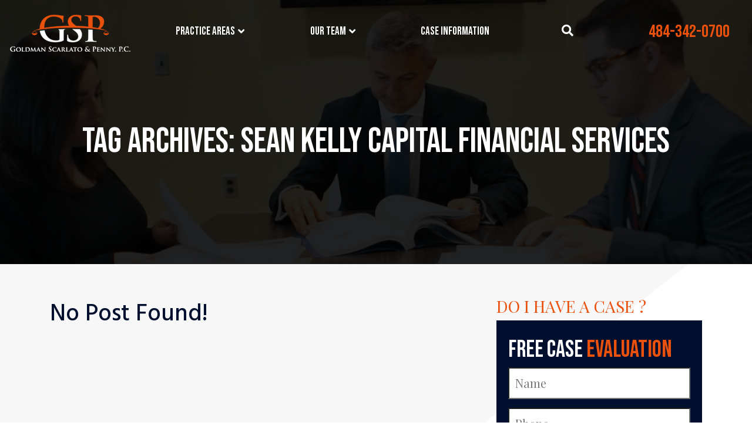

--- FILE ---
content_type: text/html; charset=UTF-8
request_url: https://lawgsp.com/tag/sean-kelly-capital-financial-services/
body_size: 16568
content:
<!DOCTYPE html>

<html lang="en-US">
<head>

<meta name="ahrefs-site-verification" content="f700039f858c71c6481eddec5e23512b1131b4231a898ce9ef75587ea6ae72b4">
<meta charset="UTF-8" />
<meta name="viewport" content="width=device-width, initial-scale=1">
<title>
Sean Kelly Capital Financial Services Archives - Goldman, Scarlato &amp; PennyGoldman, Scarlato &amp; Penny</title>
<meta name='robots' content='index, follow, max-image-preview:large, max-snippet:-1, max-video-preview:-1' />

	<!-- This site is optimized with the Yoast SEO plugin v23.2 - https://yoast.com/wordpress/plugins/seo/ -->
	<link rel="canonical" href="https://lawgsp.com/tag/sean-kelly-capital-financial-services/" />
	<meta property="og:locale" content="en_US" />
	<meta property="og:type" content="article" />
	<meta property="og:title" content="Sean Kelly Capital Financial Services Archives - Goldman, Scarlato &amp; Penny" />
	<meta property="og:url" content="https://lawgsp.com/tag/sean-kelly-capital-financial-services/" />
	<meta property="og:site_name" content="Goldman, Scarlato &amp; Penny" />
	<meta name="twitter:card" content="summary_large_image" />
	<script type="application/ld+json" class="yoast-schema-graph">{"@context":"https://schema.org","@graph":[{"@type":"CollectionPage","@id":"https://lawgsp.com/tag/sean-kelly-capital-financial-services/","url":"https://lawgsp.com/tag/sean-kelly-capital-financial-services/","name":"Sean Kelly Capital Financial Services Archives - Goldman, Scarlato &amp; Penny","isPartOf":{"@id":"https://lawgsp.com/#website"},"breadcrumb":{"@id":"https://lawgsp.com/tag/sean-kelly-capital-financial-services/#breadcrumb"},"inLanguage":"en-US"},{"@type":"BreadcrumbList","@id":"https://lawgsp.com/tag/sean-kelly-capital-financial-services/#breadcrumb","itemListElement":[{"@type":"ListItem","position":1,"name":"Home","item":"https://lawgsp.com/"},{"@type":"ListItem","position":2,"name":"Sean Kelly Capital Financial Services"}]},{"@type":"WebSite","@id":"https://lawgsp.com/#website","url":"https://lawgsp.com/","name":"Goldman, Scarlato & Penny","description":"Investor Advocates","publisher":{"@id":"https://lawgsp.com/#organization"},"potentialAction":[{"@type":"SearchAction","target":{"@type":"EntryPoint","urlTemplate":"https://lawgsp.com/?s={search_term_string}"},"query-input":"required name=search_term_string"}],"inLanguage":"en-US"},{"@type":"Organization","@id":"https://lawgsp.com/#organization","name":"Goldman Scarlato & Penny P.C.","url":"https://lawgsp.com/","logo":{"@type":"ImageObject","inLanguage":"en-US","@id":"https://lawgsp.com/#/schema/logo/image/","url":"https://lawgsp.com/wp-content/uploads/2020/05/logo.png","contentUrl":"https://lawgsp.com/wp-content/uploads/2020/05/logo.png","width":209,"height":71,"caption":"Goldman Scarlato & Penny P.C."},"image":{"@id":"https://lawgsp.com/#/schema/logo/image/"}}]}</script>
	<!-- / Yoast SEO plugin. -->


<link rel='dns-prefetch' href='//fonts.googleapis.com' />
<link rel="alternate" type="application/rss+xml" title="Goldman, Scarlato &amp; Penny &raquo; Sean Kelly Capital Financial Services Tag Feed" href="https://lawgsp.com/tag/sean-kelly-capital-financial-services/feed/" />
<script type="text/javascript">
/* <![CDATA[ */
window._wpemojiSettings = {"baseUrl":"https:\/\/s.w.org\/images\/core\/emoji\/15.0.3\/72x72\/","ext":".png","svgUrl":"https:\/\/s.w.org\/images\/core\/emoji\/15.0.3\/svg\/","svgExt":".svg","source":{"concatemoji":"https:\/\/lawgsp.com\/wp-includes\/js\/wp-emoji-release.min.js?ver=6.6.4"}};
/*! This file is auto-generated */
!function(i,n){var o,s,e;function c(e){try{var t={supportTests:e,timestamp:(new Date).valueOf()};sessionStorage.setItem(o,JSON.stringify(t))}catch(e){}}function p(e,t,n){e.clearRect(0,0,e.canvas.width,e.canvas.height),e.fillText(t,0,0);var t=new Uint32Array(e.getImageData(0,0,e.canvas.width,e.canvas.height).data),r=(e.clearRect(0,0,e.canvas.width,e.canvas.height),e.fillText(n,0,0),new Uint32Array(e.getImageData(0,0,e.canvas.width,e.canvas.height).data));return t.every(function(e,t){return e===r[t]})}function u(e,t,n){switch(t){case"flag":return n(e,"\ud83c\udff3\ufe0f\u200d\u26a7\ufe0f","\ud83c\udff3\ufe0f\u200b\u26a7\ufe0f")?!1:!n(e,"\ud83c\uddfa\ud83c\uddf3","\ud83c\uddfa\u200b\ud83c\uddf3")&&!n(e,"\ud83c\udff4\udb40\udc67\udb40\udc62\udb40\udc65\udb40\udc6e\udb40\udc67\udb40\udc7f","\ud83c\udff4\u200b\udb40\udc67\u200b\udb40\udc62\u200b\udb40\udc65\u200b\udb40\udc6e\u200b\udb40\udc67\u200b\udb40\udc7f");case"emoji":return!n(e,"\ud83d\udc26\u200d\u2b1b","\ud83d\udc26\u200b\u2b1b")}return!1}function f(e,t,n){var r="undefined"!=typeof WorkerGlobalScope&&self instanceof WorkerGlobalScope?new OffscreenCanvas(300,150):i.createElement("canvas"),a=r.getContext("2d",{willReadFrequently:!0}),o=(a.textBaseline="top",a.font="600 32px Arial",{});return e.forEach(function(e){o[e]=t(a,e,n)}),o}function t(e){var t=i.createElement("script");t.src=e,t.defer=!0,i.head.appendChild(t)}"undefined"!=typeof Promise&&(o="wpEmojiSettingsSupports",s=["flag","emoji"],n.supports={everything:!0,everythingExceptFlag:!0},e=new Promise(function(e){i.addEventListener("DOMContentLoaded",e,{once:!0})}),new Promise(function(t){var n=function(){try{var e=JSON.parse(sessionStorage.getItem(o));if("object"==typeof e&&"number"==typeof e.timestamp&&(new Date).valueOf()<e.timestamp+604800&&"object"==typeof e.supportTests)return e.supportTests}catch(e){}return null}();if(!n){if("undefined"!=typeof Worker&&"undefined"!=typeof OffscreenCanvas&&"undefined"!=typeof URL&&URL.createObjectURL&&"undefined"!=typeof Blob)try{var e="postMessage("+f.toString()+"("+[JSON.stringify(s),u.toString(),p.toString()].join(",")+"));",r=new Blob([e],{type:"text/javascript"}),a=new Worker(URL.createObjectURL(r),{name:"wpTestEmojiSupports"});return void(a.onmessage=function(e){c(n=e.data),a.terminate(),t(n)})}catch(e){}c(n=f(s,u,p))}t(n)}).then(function(e){for(var t in e)n.supports[t]=e[t],n.supports.everything=n.supports.everything&&n.supports[t],"flag"!==t&&(n.supports.everythingExceptFlag=n.supports.everythingExceptFlag&&n.supports[t]);n.supports.everythingExceptFlag=n.supports.everythingExceptFlag&&!n.supports.flag,n.DOMReady=!1,n.readyCallback=function(){n.DOMReady=!0}}).then(function(){return e}).then(function(){var e;n.supports.everything||(n.readyCallback(),(e=n.source||{}).concatemoji?t(e.concatemoji):e.wpemoji&&e.twemoji&&(t(e.twemoji),t(e.wpemoji)))}))}((window,document),window._wpemojiSettings);
/* ]]> */
</script>
<style id='wp-emoji-styles-inline-css' type='text/css'>

	img.wp-smiley, img.emoji {
		display: inline !important;
		border: none !important;
		box-shadow: none !important;
		height: 1em !important;
		width: 1em !important;
		margin: 0 0.07em !important;
		vertical-align: -0.1em !important;
		background: none !important;
		padding: 0 !important;
	}
</style>
<link rel='stylesheet' id='wp-block-library-css' href='https://lawgsp.com/wp-includes/css/dist/block-library/style.min.css?ver=6.6.4' type='text/css' media='all' />
<style id='classic-theme-styles-inline-css' type='text/css'>
/*! This file is auto-generated */
.wp-block-button__link{color:#fff;background-color:#32373c;border-radius:9999px;box-shadow:none;text-decoration:none;padding:calc(.667em + 2px) calc(1.333em + 2px);font-size:1.125em}.wp-block-file__button{background:#32373c;color:#fff;text-decoration:none}
</style>
<style id='global-styles-inline-css' type='text/css'>
:root{--wp--preset--aspect-ratio--square: 1;--wp--preset--aspect-ratio--4-3: 4/3;--wp--preset--aspect-ratio--3-4: 3/4;--wp--preset--aspect-ratio--3-2: 3/2;--wp--preset--aspect-ratio--2-3: 2/3;--wp--preset--aspect-ratio--16-9: 16/9;--wp--preset--aspect-ratio--9-16: 9/16;--wp--preset--color--black: #000000;--wp--preset--color--cyan-bluish-gray: #abb8c3;--wp--preset--color--white: #ffffff;--wp--preset--color--pale-pink: #f78da7;--wp--preset--color--vivid-red: #cf2e2e;--wp--preset--color--luminous-vivid-orange: #ff6900;--wp--preset--color--luminous-vivid-amber: #fcb900;--wp--preset--color--light-green-cyan: #7bdcb5;--wp--preset--color--vivid-green-cyan: #00d084;--wp--preset--color--pale-cyan-blue: #8ed1fc;--wp--preset--color--vivid-cyan-blue: #0693e3;--wp--preset--color--vivid-purple: #9b51e0;--wp--preset--gradient--vivid-cyan-blue-to-vivid-purple: linear-gradient(135deg,rgba(6,147,227,1) 0%,rgb(155,81,224) 100%);--wp--preset--gradient--light-green-cyan-to-vivid-green-cyan: linear-gradient(135deg,rgb(122,220,180) 0%,rgb(0,208,130) 100%);--wp--preset--gradient--luminous-vivid-amber-to-luminous-vivid-orange: linear-gradient(135deg,rgba(252,185,0,1) 0%,rgba(255,105,0,1) 100%);--wp--preset--gradient--luminous-vivid-orange-to-vivid-red: linear-gradient(135deg,rgba(255,105,0,1) 0%,rgb(207,46,46) 100%);--wp--preset--gradient--very-light-gray-to-cyan-bluish-gray: linear-gradient(135deg,rgb(238,238,238) 0%,rgb(169,184,195) 100%);--wp--preset--gradient--cool-to-warm-spectrum: linear-gradient(135deg,rgb(74,234,220) 0%,rgb(151,120,209) 20%,rgb(207,42,186) 40%,rgb(238,44,130) 60%,rgb(251,105,98) 80%,rgb(254,248,76) 100%);--wp--preset--gradient--blush-light-purple: linear-gradient(135deg,rgb(255,206,236) 0%,rgb(152,150,240) 100%);--wp--preset--gradient--blush-bordeaux: linear-gradient(135deg,rgb(254,205,165) 0%,rgb(254,45,45) 50%,rgb(107,0,62) 100%);--wp--preset--gradient--luminous-dusk: linear-gradient(135deg,rgb(255,203,112) 0%,rgb(199,81,192) 50%,rgb(65,88,208) 100%);--wp--preset--gradient--pale-ocean: linear-gradient(135deg,rgb(255,245,203) 0%,rgb(182,227,212) 50%,rgb(51,167,181) 100%);--wp--preset--gradient--electric-grass: linear-gradient(135deg,rgb(202,248,128) 0%,rgb(113,206,126) 100%);--wp--preset--gradient--midnight: linear-gradient(135deg,rgb(2,3,129) 0%,rgb(40,116,252) 100%);--wp--preset--font-size--small: 13px;--wp--preset--font-size--medium: 20px;--wp--preset--font-size--large: 36px;--wp--preset--font-size--x-large: 42px;--wp--preset--spacing--20: 0.44rem;--wp--preset--spacing--30: 0.67rem;--wp--preset--spacing--40: 1rem;--wp--preset--spacing--50: 1.5rem;--wp--preset--spacing--60: 2.25rem;--wp--preset--spacing--70: 3.38rem;--wp--preset--spacing--80: 5.06rem;--wp--preset--shadow--natural: 6px 6px 9px rgba(0, 0, 0, 0.2);--wp--preset--shadow--deep: 12px 12px 50px rgba(0, 0, 0, 0.4);--wp--preset--shadow--sharp: 6px 6px 0px rgba(0, 0, 0, 0.2);--wp--preset--shadow--outlined: 6px 6px 0px -3px rgba(255, 255, 255, 1), 6px 6px rgba(0, 0, 0, 1);--wp--preset--shadow--crisp: 6px 6px 0px rgba(0, 0, 0, 1);}:where(.is-layout-flex){gap: 0.5em;}:where(.is-layout-grid){gap: 0.5em;}body .is-layout-flex{display: flex;}.is-layout-flex{flex-wrap: wrap;align-items: center;}.is-layout-flex > :is(*, div){margin: 0;}body .is-layout-grid{display: grid;}.is-layout-grid > :is(*, div){margin: 0;}:where(.wp-block-columns.is-layout-flex){gap: 2em;}:where(.wp-block-columns.is-layout-grid){gap: 2em;}:where(.wp-block-post-template.is-layout-flex){gap: 1.25em;}:where(.wp-block-post-template.is-layout-grid){gap: 1.25em;}.has-black-color{color: var(--wp--preset--color--black) !important;}.has-cyan-bluish-gray-color{color: var(--wp--preset--color--cyan-bluish-gray) !important;}.has-white-color{color: var(--wp--preset--color--white) !important;}.has-pale-pink-color{color: var(--wp--preset--color--pale-pink) !important;}.has-vivid-red-color{color: var(--wp--preset--color--vivid-red) !important;}.has-luminous-vivid-orange-color{color: var(--wp--preset--color--luminous-vivid-orange) !important;}.has-luminous-vivid-amber-color{color: var(--wp--preset--color--luminous-vivid-amber) !important;}.has-light-green-cyan-color{color: var(--wp--preset--color--light-green-cyan) !important;}.has-vivid-green-cyan-color{color: var(--wp--preset--color--vivid-green-cyan) !important;}.has-pale-cyan-blue-color{color: var(--wp--preset--color--pale-cyan-blue) !important;}.has-vivid-cyan-blue-color{color: var(--wp--preset--color--vivid-cyan-blue) !important;}.has-vivid-purple-color{color: var(--wp--preset--color--vivid-purple) !important;}.has-black-background-color{background-color: var(--wp--preset--color--black) !important;}.has-cyan-bluish-gray-background-color{background-color: var(--wp--preset--color--cyan-bluish-gray) !important;}.has-white-background-color{background-color: var(--wp--preset--color--white) !important;}.has-pale-pink-background-color{background-color: var(--wp--preset--color--pale-pink) !important;}.has-vivid-red-background-color{background-color: var(--wp--preset--color--vivid-red) !important;}.has-luminous-vivid-orange-background-color{background-color: var(--wp--preset--color--luminous-vivid-orange) !important;}.has-luminous-vivid-amber-background-color{background-color: var(--wp--preset--color--luminous-vivid-amber) !important;}.has-light-green-cyan-background-color{background-color: var(--wp--preset--color--light-green-cyan) !important;}.has-vivid-green-cyan-background-color{background-color: var(--wp--preset--color--vivid-green-cyan) !important;}.has-pale-cyan-blue-background-color{background-color: var(--wp--preset--color--pale-cyan-blue) !important;}.has-vivid-cyan-blue-background-color{background-color: var(--wp--preset--color--vivid-cyan-blue) !important;}.has-vivid-purple-background-color{background-color: var(--wp--preset--color--vivid-purple) !important;}.has-black-border-color{border-color: var(--wp--preset--color--black) !important;}.has-cyan-bluish-gray-border-color{border-color: var(--wp--preset--color--cyan-bluish-gray) !important;}.has-white-border-color{border-color: var(--wp--preset--color--white) !important;}.has-pale-pink-border-color{border-color: var(--wp--preset--color--pale-pink) !important;}.has-vivid-red-border-color{border-color: var(--wp--preset--color--vivid-red) !important;}.has-luminous-vivid-orange-border-color{border-color: var(--wp--preset--color--luminous-vivid-orange) !important;}.has-luminous-vivid-amber-border-color{border-color: var(--wp--preset--color--luminous-vivid-amber) !important;}.has-light-green-cyan-border-color{border-color: var(--wp--preset--color--light-green-cyan) !important;}.has-vivid-green-cyan-border-color{border-color: var(--wp--preset--color--vivid-green-cyan) !important;}.has-pale-cyan-blue-border-color{border-color: var(--wp--preset--color--pale-cyan-blue) !important;}.has-vivid-cyan-blue-border-color{border-color: var(--wp--preset--color--vivid-cyan-blue) !important;}.has-vivid-purple-border-color{border-color: var(--wp--preset--color--vivid-purple) !important;}.has-vivid-cyan-blue-to-vivid-purple-gradient-background{background: var(--wp--preset--gradient--vivid-cyan-blue-to-vivid-purple) !important;}.has-light-green-cyan-to-vivid-green-cyan-gradient-background{background: var(--wp--preset--gradient--light-green-cyan-to-vivid-green-cyan) !important;}.has-luminous-vivid-amber-to-luminous-vivid-orange-gradient-background{background: var(--wp--preset--gradient--luminous-vivid-amber-to-luminous-vivid-orange) !important;}.has-luminous-vivid-orange-to-vivid-red-gradient-background{background: var(--wp--preset--gradient--luminous-vivid-orange-to-vivid-red) !important;}.has-very-light-gray-to-cyan-bluish-gray-gradient-background{background: var(--wp--preset--gradient--very-light-gray-to-cyan-bluish-gray) !important;}.has-cool-to-warm-spectrum-gradient-background{background: var(--wp--preset--gradient--cool-to-warm-spectrum) !important;}.has-blush-light-purple-gradient-background{background: var(--wp--preset--gradient--blush-light-purple) !important;}.has-blush-bordeaux-gradient-background{background: var(--wp--preset--gradient--blush-bordeaux) !important;}.has-luminous-dusk-gradient-background{background: var(--wp--preset--gradient--luminous-dusk) !important;}.has-pale-ocean-gradient-background{background: var(--wp--preset--gradient--pale-ocean) !important;}.has-electric-grass-gradient-background{background: var(--wp--preset--gradient--electric-grass) !important;}.has-midnight-gradient-background{background: var(--wp--preset--gradient--midnight) !important;}.has-small-font-size{font-size: var(--wp--preset--font-size--small) !important;}.has-medium-font-size{font-size: var(--wp--preset--font-size--medium) !important;}.has-large-font-size{font-size: var(--wp--preset--font-size--large) !important;}.has-x-large-font-size{font-size: var(--wp--preset--font-size--x-large) !important;}
:where(.wp-block-post-template.is-layout-flex){gap: 1.25em;}:where(.wp-block-post-template.is-layout-grid){gap: 1.25em;}
:where(.wp-block-columns.is-layout-flex){gap: 2em;}:where(.wp-block-columns.is-layout-grid){gap: 2em;}
:root :where(.wp-block-pullquote){font-size: 1.5em;line-height: 1.6;}
</style>
<link rel='stylesheet' id='contact-form-7-css' href='https://lawgsp.com/wp-content/plugins/contact-form-7/includes/css/styles.css?ver=5.9.8' type='text/css' media='all' />
<link rel='stylesheet' id='bootstrapcss-css' href='https://lawgsp.com/wp-content/themes/gsp/css/bootstrap.min.css?ver=6.6.4' type='text/css' media='all' />
<link rel='stylesheet' id='fontawesome-css' href='https://lawgsp.com/wp-content/themes/gsp/css/all.css?ver=6.6.4' type='text/css' media='all' />
<link rel='stylesheet' id='bebas-google-fonts-css' href='https://fonts.googleapis.com/css?family=Bebas+Neue&#038;display=swap&#038;ver=6.6.4' type='text/css' media='all' />
<link rel='stylesheet' id='hind-google-fonts-css' href='https://fonts.googleapis.com/css?family=Hind%3A300%2C400%2C500%2C600%2C700&#038;display=swap&#038;ver=6.6.4' type='text/css' media='all' />
<link rel='stylesheet' id='playfair-google-fonts-css' href='https://fonts.googleapis.com/css?family=Playfair+Display%3A400%2C700%2C900&#038;display=swap&#038;ver=6.6.4' type='text/css' media='all' />
<link rel='stylesheet' id='style-css' href='https://lawgsp.com/wp-content/themes/gsp/style.css?ver=0.40442300%201769439957' type='text/css' media='all' />
<link rel='stylesheet' id='wpdreams-asl-basic-css' href='https://lawgsp.com/wp-content/plugins/ajax-search-lite/css/style.basic.css?ver=4.12.2' type='text/css' media='all' />
<link rel='stylesheet' id='wpdreams-asl-instance-css' href='https://lawgsp.com/wp-content/plugins/ajax-search-lite/css/style-curvy-red.css?ver=4.12.2' type='text/css' media='all' />
<link rel='stylesheet' id='bsf-Defaults-css' href='https://lawgsp.com/wp-content/uploads/smile_fonts/Defaults/Defaults.css?ver=3.19.6' type='text/css' media='all' />
<script type="text/javascript" src="https://lawgsp.com/wp-includes/js/jquery/jquery.min.js?ver=3.7.1" id="jquery-core-js"></script>
<script type="text/javascript" src="https://lawgsp.com/wp-includes/js/jquery/jquery-migrate.min.js?ver=3.4.1" id="jquery-migrate-js"></script>
<script type="text/javascript" src="https://lawgsp.com/wp-content/plugins/revslider/public/assets/js/rbtools.min.js?ver=6.6.19" async id="tp-tools-js"></script>
<script type="text/javascript" src="https://lawgsp.com/wp-content/plugins/revslider/public/assets/js/rs6.min.js?ver=6.6.19" async id="revmin-js"></script>
<link rel="https://api.w.org/" href="https://lawgsp.com/wp-json/" /><link rel="alternate" title="JSON" type="application/json" href="https://lawgsp.com/wp-json/wp/v2/tags/1232" /><link rel="EditURI" type="application/rsd+xml" title="RSD" href="https://lawgsp.com/xmlrpc.php?rsd" />
<meta name="generator" content="WordPress 6.6.4" />
				<link rel="preconnect" href="https://fonts.gstatic.com" crossorigin />
				<link rel="preload" as="style" href="//fonts.googleapis.com/css?family=Open+Sans&display=swap" />
				<link rel="stylesheet" href="//fonts.googleapis.com/css?family=Open+Sans&display=swap" media="all" />
				<meta name="generator" content="Powered by WPBakery Page Builder - drag and drop page builder for WordPress."/>
<meta name="generator" content="Powered by Slider Revolution 6.6.19 - responsive, Mobile-Friendly Slider Plugin for WordPress with comfortable drag and drop interface." />
			            <style>
				            
					div[id*='ajaxsearchlitesettings'].searchsettings .asl_option_inner label {
						font-size: 0px !important;
						color: rgba(0, 0, 0, 0);
					}
					div[id*='ajaxsearchlitesettings'].searchsettings .asl_option_inner label:after {
						font-size: 11px !important;
						position: absolute;
						top: 0;
						left: 0;
						z-index: 1;
					}
					.asl_w_container {
						width: 100%;
						margin: 0px 0px 0px 0px;
						min-width: 200px;
					}
					div[id*='ajaxsearchlite'].asl_m {
						width: 100%;
					}
					div[id*='ajaxsearchliteres'].wpdreams_asl_results div.resdrg span.highlighted {
						font-weight: bold;
						color: rgba(217, 49, 43, 1);
						background-color: rgba(238, 238, 238, 1);
					}
					div[id*='ajaxsearchliteres'].wpdreams_asl_results .results img.asl_image {
						width: 70px;
						height: 70px;
						object-fit: cover;
					}
					div.asl_r .results {
						max-height: none;
					}
				
						div.asl_r.asl_w.vertical .results .item::after {
							display: block;
							position: absolute;
							bottom: 0;
							content: '';
							height: 1px;
							width: 100%;
							background: #D8D8D8;
						}
						div.asl_r.asl_w.vertical .results .item.asl_last_item::after {
							display: none;
						}
					 #ajaxsearchlite1 .probox, div.asl_w .probox{
	border: 2px solid #ea510d !important;	
}
div.asl_w .probox .promagnifier .innericon svg {
    fill: #ea510d !important;
}

div.asl_r .results .item .asl_content h3, div.asl_r .results .item .asl_content h3 a{
color:#ea510d !important;	
}



div.asl_r .results .item .asl_content h3, div.asl_r .results .item .asl_content h3 a:hover{
color: #000716;
}			            </style>
			            <link rel="icon" href="https://lawgsp.com/wp-content/uploads/2020/05/cropped-logo-32x32.png" sizes="32x32" />
<link rel="icon" href="https://lawgsp.com/wp-content/uploads/2020/05/cropped-logo-192x192.png" sizes="192x192" />
<link rel="apple-touch-icon" href="https://lawgsp.com/wp-content/uploads/2020/05/cropped-logo-180x180.png" />
<meta name="msapplication-TileImage" content="https://lawgsp.com/wp-content/uploads/2020/05/cropped-logo-270x270.png" />
<script>function setREVStartSize(e){
			//window.requestAnimationFrame(function() {
				window.RSIW = window.RSIW===undefined ? window.innerWidth : window.RSIW;
				window.RSIH = window.RSIH===undefined ? window.innerHeight : window.RSIH;
				try {
					var pw = document.getElementById(e.c).parentNode.offsetWidth,
						newh;
					pw = pw===0 || isNaN(pw) || (e.l=="fullwidth" || e.layout=="fullwidth") ? window.RSIW : pw;
					e.tabw = e.tabw===undefined ? 0 : parseInt(e.tabw);
					e.thumbw = e.thumbw===undefined ? 0 : parseInt(e.thumbw);
					e.tabh = e.tabh===undefined ? 0 : parseInt(e.tabh);
					e.thumbh = e.thumbh===undefined ? 0 : parseInt(e.thumbh);
					e.tabhide = e.tabhide===undefined ? 0 : parseInt(e.tabhide);
					e.thumbhide = e.thumbhide===undefined ? 0 : parseInt(e.thumbhide);
					e.mh = e.mh===undefined || e.mh=="" || e.mh==="auto" ? 0 : parseInt(e.mh,0);
					if(e.layout==="fullscreen" || e.l==="fullscreen")
						newh = Math.max(e.mh,window.RSIH);
					else{
						e.gw = Array.isArray(e.gw) ? e.gw : [e.gw];
						for (var i in e.rl) if (e.gw[i]===undefined || e.gw[i]===0) e.gw[i] = e.gw[i-1];
						e.gh = e.el===undefined || e.el==="" || (Array.isArray(e.el) && e.el.length==0)? e.gh : e.el;
						e.gh = Array.isArray(e.gh) ? e.gh : [e.gh];
						for (var i in e.rl) if (e.gh[i]===undefined || e.gh[i]===0) e.gh[i] = e.gh[i-1];
											
						var nl = new Array(e.rl.length),
							ix = 0,
							sl;
						e.tabw = e.tabhide>=pw ? 0 : e.tabw;
						e.thumbw = e.thumbhide>=pw ? 0 : e.thumbw;
						e.tabh = e.tabhide>=pw ? 0 : e.tabh;
						e.thumbh = e.thumbhide>=pw ? 0 : e.thumbh;
						for (var i in e.rl) nl[i] = e.rl[i]<window.RSIW ? 0 : e.rl[i];
						sl = nl[0];
						for (var i in nl) if (sl>nl[i] && nl[i]>0) { sl = nl[i]; ix=i;}
						var m = pw>(e.gw[ix]+e.tabw+e.thumbw) ? 1 : (pw-(e.tabw+e.thumbw)) / (e.gw[ix]);
						newh =  (e.gh[ix] * m) + (e.tabh + e.thumbh);
					}
					var el = document.getElementById(e.c);
					if (el!==null && el) el.style.height = newh+"px";
					el = document.getElementById(e.c+"_wrapper");
					if (el!==null && el) {
						el.style.height = newh+"px";
						el.style.display = "block";
					}
				} catch(e){
					console.log("Failure at Presize of Slider:" + e)
				}
			//});
		  };</script>
		<style type="text/css" id="wp-custom-css">
			div.wpcf7-validation-errors, div.wpcf7-acceptance-missing {
    color: #fff;
    background: #ea510d;
    border: none !important;
    padding: 15px;
    font-size: 17px;
}

div.wpcf7-mail-sent-ok {
    border: 2px solid #398f14;
    background: #398f14;
    padding: 10px;
    font-size: 17px;
	 color: #fff;
}		</style>
		<noscript><style> .wpb_animate_when_almost_visible { opacity: 1; }</style></noscript></head>

<body class="archive tag tag-sean-kelly-capital-financial-services tag-1232 wpb-js-composer js-comp-ver-6.2.0 vc_responsive">

		<header class="main_header">	  

	   <div class="container-fluid">

		<div class="row">	   

			<div class="col-md-2">

				<h1 class="logo"><a href="https://lawgsp.com"><img src="https://lawgsp.com/wp-content/themes/gsp/images/logo.png" alt="Goldman, Scarlato &amp; Penny P.C. - Investor Advocates" /></a></h1>

			</div>

			<div class="col-md-8">

			

				

				

				<div class="main_nav_container">

				

					<nav class="main_nav">

                    	<div class="menu-header">							

							<div class="menu-main-menu-container"><ul id="menu-main-menu" class="menu"><li id="menu-item-30" class="menu-item menu-item-type-post_type menu-item-object-page menu-item-has-children menu-item-30"><a href="https://lawgsp.com/practice-areas/">Practice Areas</a>
<ul class="sub-menu">
	<li id="menu-item-5047" class="menu-item menu-item-type-post_type menu-item-object-practice-areas menu-item-5047"><a href="https://lawgsp.com/practice-areas/antitrust-law/">Antitrust Litigation</a></li>
	<li id="menu-item-5046" class="menu-item menu-item-type-post_type menu-item-object-practice-areas menu-item-5046"><a href="https://lawgsp.com/practice-areas/consumer-fraud/">Consumer Fraud Litigation</a></li>
	<li id="menu-item-5044" class="menu-item menu-item-type-post_type menu-item-object-practice-areas menu-item-5044"><a href="https://lawgsp.com/practice-areas/investment-fraud-lawyers/">Investment Fraud Litigation</a></li>
</ul>
</li>
<li id="menu-item-29" class="menu-item menu-item-type-post_type menu-item-object-page menu-item-has-children menu-item-29"><a href="https://lawgsp.com/our-team/">Our Team</a>
<ul class="sub-menu">
	<li id="menu-item-1932" class="menu-item menu-item-type-custom menu-item-object-custom menu-item-has-children menu-item-1932"><a href="https://lawgsp.com/our-team/">Attorneys</a>
	<ul class="sub-menu">
		<li id="menu-item-238" class="menu-item menu-item-type-post_type menu-item-object-our-team menu-item-238"><a href="https://lawgsp.com/our-team/mark-goldman/">Mark Goldman</a></li>
		<li id="menu-item-237" class="menu-item menu-item-type-post_type menu-item-object-our-team menu-item-237"><a href="https://lawgsp.com/our-team/paul-scarlato/">Paul Scarlato</a></li>
		<li id="menu-item-236" class="menu-item menu-item-type-post_type menu-item-object-our-team menu-item-236"><a href="https://lawgsp.com/our-team/brian-penny/">Brian Penny</a></li>
	</ul>
</li>
	<li id="menu-item-1933" class="menu-item menu-item-type-custom menu-item-object-custom menu-item-has-children menu-item-1933"><a href="https://lawgsp.com/our-team/">Staff</a>
	<ul class="sub-menu">
		<li id="menu-item-5021" class="menu-item menu-item-type-post_type menu-item-object-our-team menu-item-5021"><a href="https://lawgsp.com/our-team/christine-lamar/">Christine Lamar</a></li>
	</ul>
</li>
</ul>
</li>
<li id="menu-item-28" class="menu-item menu-item-type-post_type menu-item-object-page menu-item-28"><a href="https://lawgsp.com/case-information/">Case Information</a></li>
<li id="menu-item-2003" class="search__trigger menu-item menu-item-type-custom menu-item-object-custom menu-item-2003"><a><i class="fas fa-search"></i></a></li>
</ul></div>
						</div>						

					</nav>

					

					<div class="mob-navbar-header">

                      <button type="button" class=""> <span class="icon-bar"></span> <span class="icon-bar"></span> <span class="icon-bar"></span> </button>

                    </div>

				

				</div>		

			</div>	  

			

				<div class="header__phone col-md-2">

				<a href="#">484-342-0700</a>				

				</div>

			

		</div>  

	   </div>
			<div class="mob__search_wrapper"><a href="Javascript:;" class="mobile__search__trigger"><i class="fas fa-search"></i></a></div>
			<div class="search__wrapper">
				<div class="container">
					<div class="row">
						<div class="col-md-3"></div>
						<div class="col-md-6">
							<div class="asl_w_container asl_w_container_1">
	<div id='ajaxsearchlite1'
		 data-id="1"
		 data-instance="1"
		 class="asl_w asl_m asl_m_1 asl_m_1_1">
		<div class="probox">

	
	<div class='prosettings' style='display:none;' data-opened=0>
				<div class='innericon'>
			<svg version="1.1" xmlns="http://www.w3.org/2000/svg" xmlns:xlink="http://www.w3.org/1999/xlink" x="0px" y="0px" width="22" height="22" viewBox="0 0 512 512" enable-background="new 0 0 512 512" xml:space="preserve">
					<polygon transform = "rotate(90 256 256)" points="142.332,104.886 197.48,50 402.5,256 197.48,462 142.332,407.113 292.727,256 "/>
				</svg>
		</div>
	</div>

	
	
	<div class='proinput'>
        <form role="search" action='#' autocomplete="off"
			  aria-label="Search form">
			<input aria-label="Search input"
				   type='search' class='orig'
				   tabindex="0"
				   name='phrase'
				   placeholder='Search...'
				   value=''
				   autocomplete="off"/>
			<input aria-label="Search autocomplete input"
				   type='text'
				   class='autocomplete'
				   tabindex="-1"
				   name='phrase'
				   value=''
				   autocomplete="off" disabled/>
			<input type='submit' value="Start search" style='width:0; height: 0; visibility: hidden;'>
		</form>
	</div>

	
	
	<button class='promagnifier' tabindex="0" aria-label="Search magnifier button">
				<span class='innericon' style="display:block;">
			<svg version="1.1" xmlns="http://www.w3.org/2000/svg" xmlns:xlink="http://www.w3.org/1999/xlink" x="0px" y="0px" width="22" height="22" viewBox="0 0 512 512" enable-background="new 0 0 512 512" xml:space="preserve">
					<path d="M460.355,421.59L353.844,315.078c20.041-27.553,31.885-61.437,31.885-98.037
						C385.729,124.934,310.793,50,218.686,50C126.58,50,51.645,124.934,51.645,217.041c0,92.106,74.936,167.041,167.041,167.041
						c34.912,0,67.352-10.773,94.184-29.158L419.945,462L460.355,421.59z M100.631,217.041c0-65.096,52.959-118.056,118.055-118.056
						c65.098,0,118.057,52.959,118.057,118.056c0,65.096-52.959,118.056-118.057,118.056C153.59,335.097,100.631,282.137,100.631,217.041
						z"/>
				</svg>
		</span>
	</button>

	
	
	<div class='proloading'>

		<div class="asl_loader"><div class="asl_loader-inner asl_simple-circle"></div></div>

			</div>

			<div class='proclose'>
			<svg version="1.1" xmlns="http://www.w3.org/2000/svg" xmlns:xlink="http://www.w3.org/1999/xlink" x="0px"
				 y="0px"
				 width="12" height="12" viewBox="0 0 512 512" enable-background="new 0 0 512 512"
				 xml:space="preserve">
				<polygon points="438.393,374.595 319.757,255.977 438.378,137.348 374.595,73.607 255.995,192.225 137.375,73.622 73.607,137.352 192.246,255.983 73.622,374.625 137.352,438.393 256.002,319.734 374.652,438.378 "/>
			</svg>
		</div>
	
	
</div>	</div>
	<div class='asl_data_container' style="display:none !important;">
		<div class="asl_init_data wpdreams_asl_data_ct"
	 style="display:none !important;"
	 id="asl_init_id_1"
	 data-asl-id="1"
	 data-asl-instance="1"
	 data-asldata="[base64]"></div>	<div id="asl_hidden_data">
		<svg style="position:absolute" height="0" width="0">
			<filter id="aslblur">
				<feGaussianBlur in="SourceGraphic" stdDeviation="4"/>
			</filter>
		</svg>
		<svg style="position:absolute" height="0" width="0">
			<filter id="no_aslblur"></filter>
		</svg>
	</div>
	</div>

	<div id='ajaxsearchliteres1'
	 class='vertical wpdreams_asl_results asl_w asl_r asl_r_1 asl_r_1_1'>

	
	<div class="results">

		
		<div class="resdrg">
		</div>

		
	</div>

	
	
</div>

	<div id='__original__ajaxsearchlitesettings1'
		 data-id="1"
		 class="searchsettings wpdreams_asl_settings asl_w asl_s asl_s_1">
		<form name='options'
	  aria-label="Search settings form"
	  autocomplete = 'off'>

	
	
	<input type="hidden" name="filters_changed" style="display:none;" value="0">
	<input type="hidden" name="filters_initial" style="display:none;" value="1">

	<div class="asl_option_inner hiddend">
		<input type='hidden' name='qtranslate_lang' id='qtranslate_lang1'
			   value='0'/>
	</div>

	
	
	<fieldset class="asl_sett_scroll">
		<legend style="display: none;">Generic selectors</legend>
		<div class="asl_option" tabindex="0">
			<div class="asl_option_inner">
				<input type="checkbox" value="exact"
					   aria-label="Exact matches only"
					   name="asl_gen[]" />
				<div class="asl_option_checkbox"></div>
			</div>
			<div class="asl_option_label">
				Exact matches only			</div>
		</div>
		<div class="asl_option" tabindex="0">
			<div class="asl_option_inner">
				<input type="checkbox" value="title"
					   aria-label="Search in title"
					   name="asl_gen[]"  checked="checked"/>
				<div class="asl_option_checkbox"></div>
			</div>
			<div class="asl_option_label">
				Search in title			</div>
		</div>
		<div class="asl_option" tabindex="0">
			<div class="asl_option_inner">
				<input type="checkbox" value="content"
					   aria-label="Search in content"
					   name="asl_gen[]"  checked="checked"/>
				<div class="asl_option_checkbox"></div>
			</div>
			<div class="asl_option_label">
				Search in content			</div>
		</div>
		<div class="asl_option_inner hiddend">
			<input type="checkbox" value="excerpt"
				   aria-label="Search in excerpt"
				   name="asl_gen[]"  checked="checked"/>
			<div class="asl_option_checkbox"></div>
		</div>
	</fieldset>
	<fieldset class="asl_sett_scroll">
		<legend style="display: none;">Post Type Selectors</legend>
					<div class="asl_option" tabindex="0">
				<div class="asl_option_inner">
					<input type="checkbox" value="our-team"
						   aria-label="our-team"
						   name="customset[]" />
					<div class="asl_option_checkbox"></div>
				</div>
				<div class="asl_option_label">
					our-team				</div>
			</div>
						<div class="asl_option" tabindex="0">
				<div class="asl_option_inner">
					<input type="checkbox" value="practice-areas"
						   aria-label="practice-areas"
						   name="customset[]" />
					<div class="asl_option_checkbox"></div>
				</div>
				<div class="asl_option_label">
					practice-areas				</div>
			</div>
						<div class="asl_option" tabindex="0">
				<div class="asl_option_inner">
					<input type="checkbox" value="investment-products"
						   aria-label="investment-products"
						   name="customset[]" />
					<div class="asl_option_checkbox"></div>
				</div>
				<div class="asl_option_label">
					investment-products				</div>
			</div>
						<div class="asl_option_inner hiddend">
				<input type="checkbox" value="post"
					   aria-label="Hidden option, ignore please"
					   name="customset[]" checked="checked"/>
			</div>
						<div class="asl_option_inner hiddend">
				<input type="checkbox" value="page"
					   aria-label="Hidden option, ignore please"
					   name="customset[]" checked="checked"/>
			</div>
				</fieldset>
	</form>
	</div>
</div>						</div>
						<div class="col-md-3"></div>
					</div>
				</div>
			
			</div>

	</header>




    	<div class="pagetitle" style="background-image: url(https://lawgsp.com/wp-content/themes/gsp/images/default_banner.jpg);">

        	<div class="container">

            	<div class="row">

                	<div class="col-md-12">

                    	

                    	<h1>Tag Archives: Sean Kelly Capital Financial Services</h1>

                        

                     
                        
                    </div>

                </div>

            </div>

        </div>


<div class="wrapper type4 tags__temp">

<div class="container">

  <div class="row">

    <div class="col-md-8 tags__listing">
        
        <style>
            .vc_pageable-slide-wrapper{
                display:flex;
            }
        .vc_col-sm-6 {
            width: 47%;
            display:inline-block;
            margin:auto;
        }
            .vc_gitem-zone-img {
                width: 100%;
                display: none;
                visibility: hidden;
                height: auto;
            }
            .posts__listing h3 a {
                color: #000f2d !important;
            }
            a.vc_btn3-color-juicy-pink {
                color: #ea510d !important;
            }
            
            a.vc_btn3-color-juicy-pink:hover {
                color: #000f2d !important;
            }
            .vc_gitem-is-link{
                cursor:pointer;
                background-size: cover;
            }
            
            @media only screen and (max-width: 768px) {	
                .vc_pageable-slide-wrapper {
                    display: block;
                }
                .vc_col-sm-6 {
                    width: 100%;
                    display: block;
                    margin: auto;
                }
            }
        </style>

    <div class="vc_grid vc_row vc_grid-gutter-30px vc_pageable-wrapper vc_hook_hover" data-vc-pageable-content="true">
        <div class="vc_pageable-slide-wrapper vc_clearfix" data-vc-grid-content="true">
            
            
            <h1>No Post Found!</h1>            
        </div><!--VC_HOOK_OVER-->
        </div><!--VC_PAGEABLE-->
            
       
      

    </div>

	  

	  <div class="col-md-4 side__menu"><div class="widget"><h3>Do I have a Case ?</h3>			<div class="textwidget"><div class="sidebar__posts">
<div class="uvc-sub-heading ult-responsive" style="font-family: 'Bebas Neue'; font-weight: normal; color: #ffffff; font-size: 40px;" data-ultimate-target=".uvc-heading.ultimate-heading-25275e0b3d807cf29 .uvc-sub-heading " data-responsive-json-new="{&quot;font-size&quot;:&quot;desktop:40px;&quot;,&quot;line-height&quot;:&quot;&quot;}">Free Case <span style="color: #ea510d;">Evaluation</span></div>

<div class="wpcf7 no-js" id="wpcf7-f74-o1" lang="en-US" dir="ltr">
<div class="screen-reader-response"><p role="status" aria-live="polite" aria-atomic="true"></p> <ul></ul></div>
<form action="/tag/sean-kelly-capital-financial-services/#wpcf7-f74-o1" method="post" class="wpcf7-form init" aria-label="Contact form" novalidate="novalidate" data-status="init">
<div style="display: none;">
<input type="hidden" name="_wpcf7" value="74" />
<input type="hidden" name="_wpcf7_version" value="5.9.8" />
<input type="hidden" name="_wpcf7_locale" value="en_US" />
<input type="hidden" name="_wpcf7_unit_tag" value="wpcf7-f74-o1" />
<input type="hidden" name="_wpcf7_container_post" value="0" />
<input type="hidden" name="_wpcf7_posted_data_hash" value="" />
</div>
<div class="row" id="inq__form">
	<div class="col-md-6">
		<p><span class="wpcf7-form-control-wrap" data-name="your-name"><input size="40" maxlength="400" class="wpcf7-form-control wpcf7-text wpcf7-validates-as-required" aria-required="true" aria-invalid="false" placeholder="Name" value="" type="text" name="your-name" /></span><br />
<span class="wpcf7-form-control-wrap" data-name="your-phone"><input size="40" maxlength="400" class="wpcf7-form-control wpcf7-text wpcf7-validates-as-required" aria-required="true" aria-invalid="false" placeholder="Phone" value="" type="text" name="your-phone" /></span><br />
<span class="wpcf7-form-control-wrap" data-name="your-email"><input size="40" maxlength="400" class="wpcf7-form-control wpcf7-email wpcf7-validates-as-required wpcf7-text wpcf7-validates-as-email" aria-required="true" aria-invalid="false" placeholder="Email" value="" type="email" name="your-email" /></span>
		</p>
	</div>
	<div class="col-md-6">
		<p><span class="wpcf7-form-control-wrap" data-name="your-story"><textarea cols="40" rows="10" maxlength="2000" class="wpcf7-form-control wpcf7-textarea wpcf7-validates-as-required" aria-required="true" aria-invalid="false" placeholder="Tell Us your Story" name="your-story"></textarea></span><br />
<input class="wpcf7-form-control wpcf7-submit has-spinner" type="submit" value="Submit Your Inquiry" />
		</p>
	</div>
</div><div class="wpcf7-response-output" aria-hidden="true"></div>
</form>
</div>

</div>
</div>
		</div><div class="widget"><h3>Recent News</h3>	
	
		    <div class="clearfix">

                

                    <div class="clearfix widget-post-item">


                        

                        <div class="widget-post-details">

                            

                           



                            <h4 class="widget-post-title">

                                <a href="https://lawgsp.com/three-juries-have-now-found-in-favor-of-plaintiffs-claiming-monsantos-roundup-caused-their-non-hodgkins-lymphoma/">

                                    Three Juries Have Now Found in Favor of Plaintiffs Claiming Monsanto’s Roundup Caused Their Non-Hodgkin’s Lymphoma
                                </a>

                            </h4>
							
							15 Jul, 2019
                        </div>

                    </div>



                

                    <div class="clearfix widget-post-item">


                        

                        <div class="widget-post-details">

                            

                           



                            <h4 class="widget-post-title">

                                <a href="https://lawgsp.com/glen-mills-schools-exposed-for-its-horrific-institutional-physical-abuse-of-students/">

                                    Glen Mills Schools Exposed For Its Horrific Institutional Physical Abuse of Students
                                </a>

                            </h4>
							
							11 Mar, 2019
                        </div>

                    </div>



                

                    <div class="clearfix widget-post-item">


                        

                        <div class="widget-post-details">

                            

                           



                            <h4 class="widget-post-title">

                                <a href="https://lawgsp.com/hernia-mesh-defects-why-inguinal-plugs-and-ventral-patches-can-be-harmful/">

                                    Hernia Mesh Defects: Why Inguinal Plugs and Ventral Patches Can Be Harmful
                                </a>

                            </h4>
							
							20 Nov, 2018
                        </div>

                    </div>



                

                    <div class="clearfix widget-post-item">


                        

                        <div class="widget-post-details">

                            

                           



                            <h4 class="widget-post-title">

                                <a href="https://lawgsp.com/the-problems-with-certain-bard-davol-mesh-implants/">

                                    The Problems with Certain Bard/Davol Mesh Implants
                                </a>

                            </h4>
							
							20 Nov, 2018
                        </div>

                    </div>



                

                    <div class="clearfix widget-post-item">


                        

                        <div class="widget-post-details">

                            

                           



                            <h4 class="widget-post-title">

                                <a href="https://lawgsp.com/the-evolution-of-hernia-mesh-implants-and-how-we-got-to-composite-meshes/">

                                    The Evolution of Hernia Mesh Implants and How We Got to Composite Meshes
                                </a>

                            </h4>
							
							20 Nov, 2018
                        </div>

                    </div>



                

                    <div class="clearfix widget-post-item">


                        

                        <div class="widget-post-details">

                            

                           



                            <h4 class="widget-post-title">

                                <a href="https://lawgsp.com/covidien-hernia-mesh-not-all-hernia-mesh-implants-are-created-equally-2/">

                                    Covidien Hernia Mesh – Not All Hernia Mesh Implants are Created Equally
                                </a>

                            </h4>
							
							20 Nov, 2018
                        </div>

                    </div>



                

                    <div class="clearfix widget-post-item">


                        

                        <div class="widget-post-details">

                            

                           



                            <h4 class="widget-post-title">

                                <a href="https://lawgsp.com/clinical-trials-revealed-that-ethicons-physiomesh-caused-an-unacceptably-high-number-of-reoccurrences/">

                                    Clinical Trials Revealed that Ethicon’s Physiomesh Caused an Unacceptably High Number of Reoccurrences
                                </a>

                            </h4>
							
							20 Nov, 2018
                        </div>

                    </div>



                

                    <div class="clearfix widget-post-item">


                        

                        <div class="widget-post-details">

                            

                           



                            <h4 class="widget-post-title">

                                <a href="https://lawgsp.com/why-the-fda-filed-an-injunction-against-the-manufacturers-of-c-qur-mesh-and-what-it-means/">

                                    Why the FDA Filed an Injunction Against  the Manufacturers of C-Qur Mesh and What It Means?
                                </a>

                            </h4>
							
							20 Nov, 2018
                        </div>

                    </div>



                

                    <div class="clearfix widget-post-item">


                        

                        <div class="widget-post-details">

                            

                           



                            <h4 class="widget-post-title">

                                <a href="https://lawgsp.com/stryker-v40-hip-replacement-implants-update-settlement-reached-in-hip-implant-litigation/">

                                    Stryker V40 hip replacement implants update: settlement reached in hip implant litigation
                                </a>

                            </h4>
							
							06 Nov, 2018
                        </div>

                    </div>



                

                    <div class="clearfix widget-post-item">


                        

                        <div class="widget-post-details">

                            

                           



                            <h4 class="widget-post-title">

                                <a href="https://lawgsp.com/attention-fbi-employees-goldman-scarlato-penny-is-investigating-potential-fair-labor-standard-act-flsa-violations-by-the-federal-bureau-of-investigation/">

                                    Attention FBI Employees: Goldman, Scarlato, &#038; Penny Is Investigating Potential Fair Labor Standard Act (FLSA) Violations by the Federal Bureau of Investigation
                                </a>

                            </h4>
							
							25 Jul, 2018
                        </div>

                    </div>



                 

                

                
                

            </div>

	</div></div>

	  

  </div>

</div>
</div>

    <footer>
            <div class="container-fluid">
                    <div class="row">
                            <div class="col-md-6">
                                    <div class="widget_text widget"><div class="textwidget custom-html-widget"><h3>
	Important notice
& disclaimer
</h3>

<h3>*CONTINGENCY FEE REPRESENTATION – NO RECOVERY, NO FEES:</h3>

<p>In most cases and jurisdictions, the Goldman, Scarlato & Penny law firm offers contingency fee representation, meaning the attorney’s fees that the clients pay are a percentage of the recovery after case expenses advanced by the law firm are reimbursed; if there is no recovery, then the clients are not responsible for paying any attorney’s fees or case costs. Some jurisdictions require that clients be ultimately responsible for case expenses. To learn more about our contingency fee representation for investment fraud victims, contact our firm today.</p>

<h3>*NATIONWIDE INVESTOR REPRESENTATION</h3>

<p>The Goldman, Scarlato & Penny law firm represents investors nationwide in securities arbitration and litigation matters. That means we can help you regardless of where you live. Our various attorneys are admitted to practice law in Pennsylvania, New York, New Jersey, and Ohio only, respectively, as stated on their respective pages on this website, and depending on each state and type of case on behalf of clients may affiliate with local co-counsel for pro hac vice admission, at no additional cost to clients.</p>

<h3>*ATTORNEY ADVERTISING; NO LEGAL ADVICE</h3>

<p>This site contains attorney advertising / advertising material. Comments quoted in the section immediately above, made by a judge in a particular case, are not an endorsement of the Goldman Scarlato & Penny attorney's legal skill or ability. The responsible attorneys for the content of this website are Paul Scarlato, Esq. and Alan Rosca, Esq., unless otherwise specifically indicated. Paul Scarlato's office is in Philadelphia area, as detailed on his page on this website. Alan Rosca's office address is in the Cleveland, Ohio area, as detailed on his page on this website. Each case is different, and prior results do not guarantee or indicate a similar outcome in any future case. The information you review at this site is not, nor is it intended to be, legal advice. You should consult an attorney for individual advice regarding your case. We do not enter into attorney-client relationship through this website, or through your communication with us on this website. By continuing to browse this website you agree that an attorney-client relationship with GSP is formed only upon the execution by both parties of an attorney-client agreement. Any investigation referenced on this website is independent and conducted by the Goldman, Scarlato & Penny law firm privately. Any information or statements contained in this website, regarding pending or past investigations, is derived from public records and should be viewed as allegations, not statements of facts, unless specifically indicated otherwise. Please check the “<a href="https://lawgsp.com/legal-disclaimer/">Legal Disclaimer</a>” page for important disclaimers.</p>

<p>For international investors where part or all of the recovery must be collected from defendants located in other countries, we typically require a down payment for case costs and part of our fees, and offer mixed fee agreements that consist in a reduced fee & costs payable upfront and a reduced contingency fee if and when there is a recovery.</p></div></div>								                            </div>
                            <div class="col-md-1">
                                                                </div>
                            <div class="col-md-5">
                                    <div class="widget"><img width="209" height="71" src="https://lawgsp.com/wp-content/uploads/2020/03/logo.png" class="image wp-image-3242 mx-auto d-block attachment-full size-full" alt="Investor Advocates" style="max-width: 100%; height: auto;" decoding="async" loading="lazy" /></div><div class="widget_text widget"><div class="textwidget custom-html-widget"><div class="footer__address">
<p>Our head office is located in<br/>the Philadelphia area:<br/>
8 Tower Bridge, Suite 1025<br/>
161 Washington Street<br/>
Conshohocken, PA 19428</p>
</div>

<div class="footer__phone">
	Phone: <a href="tel:4843420700">484-342-0700</a><br>	
</div>


   <div class="footer__social">
                                        
                                        <a href="https://www.linkedin.com/company/goldman-scarlato-&-penny-p-c-/" target="_blank" rel="noopener"><i class="fab fa-linkedin-in"></i></a> 
                                    </div></div></div>                            </div>
                    </div>
            </div>
    </footer>
<div class="footer__bottom">

	<div class="container-fluid">
		<div class="row">
			<div class="col-md-6">
				
				<div class="footer_cr">
					<p>© 2021 Goldman, Scarlato & Penny P.C. | <a href="https://lawgsp.com/legal-disclaimer/">Legal Disclaimer</a> </p>
				</div>
				
			</div>
			
			<div class="col-md-6">
				
				<div class="footer_cr">
					<p></p>
				</div>
			
			</div>
		</div>
	</div>

</div>
    
		<script>
			window.RS_MODULES = window.RS_MODULES || {};
			window.RS_MODULES.modules = window.RS_MODULES.modules || {};
			window.RS_MODULES.waiting = window.RS_MODULES.waiting || [];
			window.RS_MODULES.defered = false;
			window.RS_MODULES.moduleWaiting = window.RS_MODULES.moduleWaiting || {};
			window.RS_MODULES.type = 'compiled';
		</script>
		<link rel='stylesheet' id='rs-plugin-settings-css' href='https://lawgsp.com/wp-content/plugins/revslider/public/assets/css/rs6.css?ver=6.6.19' type='text/css' media='all' />
<style id='rs-plugin-settings-inline-css' type='text/css'>
#rs-demo-id {}
</style>
<script type="text/javascript" src="https://lawgsp.com/wp-includes/js/dist/hooks.min.js?ver=2810c76e705dd1a53b18" id="wp-hooks-js"></script>
<script type="text/javascript" src="https://lawgsp.com/wp-includes/js/dist/i18n.min.js?ver=5e580eb46a90c2b997e6" id="wp-i18n-js"></script>
<script type="text/javascript" id="wp-i18n-js-after">
/* <![CDATA[ */
wp.i18n.setLocaleData( { 'text direction\u0004ltr': [ 'ltr' ] } );
/* ]]> */
</script>
<script type="text/javascript" src="https://lawgsp.com/wp-content/plugins/contact-form-7/includes/swv/js/index.js?ver=5.9.8" id="swv-js"></script>
<script type="text/javascript" id="contact-form-7-js-extra">
/* <![CDATA[ */
var wpcf7 = {"api":{"root":"https:\/\/lawgsp.com\/wp-json\/","namespace":"contact-form-7\/v1"}};
/* ]]> */
</script>
<script type="text/javascript" src="https://lawgsp.com/wp-content/plugins/contact-form-7/includes/js/index.js?ver=5.9.8" id="contact-form-7-js"></script>
<script type="text/javascript" src="https://lawgsp.com/wp-content/themes/gsp/js/bootstrap.min.js?ver=6.6.4" id="bootstrap-js-js"></script>
<script type="text/javascript" src="https://lawgsp.com/wp-content/themes/gsp/js/main.js?ver=6.6.4" id="main-js-js"></script>
<script type="text/javascript" id="wd-asl-ajaxsearchlite-js-before">
/* <![CDATA[ */
window.ASL = typeof window.ASL !== 'undefined' ? window.ASL : {}; window.ASL.wp_rocket_exception = "DOMContentLoaded"; window.ASL.ajaxurl = "https:\/\/lawgsp.com\/wp-admin\/admin-ajax.php"; window.ASL.backend_ajaxurl = "https:\/\/lawgsp.com\/wp-admin\/admin-ajax.php"; window.ASL.js_scope = "jQuery"; window.ASL.asl_url = "https:\/\/lawgsp.com\/wp-content\/plugins\/ajax-search-lite\/"; window.ASL.detect_ajax = 1; window.ASL.media_query = 4764; window.ASL.version = 4764; window.ASL.pageHTML = ""; window.ASL.additional_scripts = [{"handle":"wd-asl-ajaxsearchlite","src":"https:\/\/lawgsp.com\/wp-content\/plugins\/ajax-search-lite\/js\/min\/plugin\/optimized\/asl-prereq.js","prereq":[]},{"handle":"wd-asl-ajaxsearchlite-core","src":"https:\/\/lawgsp.com\/wp-content\/plugins\/ajax-search-lite\/js\/min\/plugin\/optimized\/asl-core.js","prereq":[]},{"handle":"wd-asl-ajaxsearchlite-vertical","src":"https:\/\/lawgsp.com\/wp-content\/plugins\/ajax-search-lite\/js\/min\/plugin\/optimized\/asl-results-vertical.js","prereq":["wd-asl-ajaxsearchlite"]},{"handle":"wd-asl-ajaxsearchlite-load","src":"https:\/\/lawgsp.com\/wp-content\/plugins\/ajax-search-lite\/js\/min\/plugin\/optimized\/asl-load.js","prereq":["wd-asl-ajaxsearchlite-vertical"]}]; window.ASL.script_async_load = false; window.ASL.init_only_in_viewport = true; window.ASL.font_url = "https:\/\/lawgsp.com\/wp-content\/plugins\/ajax-search-lite\/css\/fonts\/icons2.woff2"; window.ASL.css_async = false; window.ASL.highlight = {"enabled":false,"data":[]}; window.ASL.analytics = {"method":0,"tracking_id":"","string":"?ajax_search={asl_term}","event":{"focus":{"active":1,"action":"focus","category":"ASL","label":"Input focus","value":"1"},"search_start":{"active":0,"action":"search_start","category":"ASL","label":"Phrase: {phrase}","value":"1"},"search_end":{"active":1,"action":"search_end","category":"ASL","label":"{phrase} | {results_count}","value":"1"},"magnifier":{"active":1,"action":"magnifier","category":"ASL","label":"Magnifier clicked","value":"1"},"return":{"active":1,"action":"return","category":"ASL","label":"Return button pressed","value":"1"},"facet_change":{"active":0,"action":"facet_change","category":"ASL","label":"{option_label} | {option_value}","value":"1"},"result_click":{"active":1,"action":"result_click","category":"ASL","label":"{result_title} | {result_url}","value":"1"}}};
window.ASL_INSTANCES = [];window.ASL_INSTANCES[1] = {"homeurl":"https:\/\/lawgsp.com\/","resultstype":"vertical","resultsposition":"hover","itemscount":4,"charcount":0,"highlight":0,"highlightwholewords":1,"singleHighlight":0,"scrollToResults":{"enabled":0,"offset":0},"resultareaclickable":1,"autocomplete":{"enabled":0,"lang":"en","trigger_charcount":0},"mobile":{"menu_selector":"#menu-toggle"},"trigger":{"click":"ajax_search","click_location":"same","update_href":0,"return":"ajax_search","return_location":"same","facet":1,"type":1,"redirect_url":"?s={phrase}","delay":300},"animations":{"pc":{"settings":{"anim":"fadedrop","dur":300},"results":{"anim":"fadedrop","dur":300},"items":"voidanim"},"mob":{"settings":{"anim":"fadedrop","dur":300},"results":{"anim":"fadedrop","dur":300},"items":"voidanim"}},"autop":{"state":"disabled","phrase":"","count":1},"resPage":{"useAjax":0,"selector":"#main","trigger_type":1,"trigger_facet":1,"trigger_magnifier":0,"trigger_return":0},"resultsSnapTo":"left","results":{"width":"auto","width_tablet":"auto","width_phone":"auto"},"settingsimagepos":"right","closeOnDocClick":1,"overridewpdefault":0,"override_method":"get"};
/* ]]> */
</script>
<script type="text/javascript" src="https://lawgsp.com/wp-content/plugins/ajax-search-lite/js/min/plugin/optimized/asl-prereq.js?ver=4764" id="wd-asl-ajaxsearchlite-js"></script>
<script type="text/javascript" src="https://lawgsp.com/wp-content/plugins/ajax-search-lite/js/min/plugin/optimized/asl-core.js?ver=4764" id="wd-asl-ajaxsearchlite-core-js"></script>
<script type="text/javascript" src="https://lawgsp.com/wp-content/plugins/ajax-search-lite/js/min/plugin/optimized/asl-results-vertical.js?ver=4764" id="wd-asl-ajaxsearchlite-vertical-js"></script>
<script type="text/javascript" src="https://lawgsp.com/wp-content/plugins/ajax-search-lite/js/min/plugin/optimized/asl-load.js?ver=4764" id="wd-asl-ajaxsearchlite-load-js"></script>
<script type="text/javascript" src="https://lawgsp.com/wp-content/plugins/ajax-search-lite/js/min/plugin/optimized/asl-wrapper.js?ver=4764" id="wd-asl-ajaxsearchlite-wrapper-js"></script>
<script type="text/javascript" id="wpfront-scroll-top-js-extra">
/* <![CDATA[ */
var wpfront_scroll_top_data = {"data":{"css":"#wpfront-scroll-top-container{display:none;position:fixed;cursor:pointer;z-index:9999;opacity:0}#wpfront-scroll-top-container div.text-holder{padding:3px 10px;border-radius:3px;-webkit-border-radius:3px;-webkit-box-shadow:4px 4px 5px 0 rgba(50,50,50,.5);-moz-box-shadow:4px 4px 5px 0 rgba(50,50,50,.5);box-shadow:4px 4px 5px 0 rgba(50,50,50,.5)}#wpfront-scroll-top-container a{outline-style:none;box-shadow:none;text-decoration:none}#wpfront-scroll-top-container {right: 20px;bottom: 20px;}        #wpfront-scroll-top-container img {\n            width: auto;\n            height: auto;\n        }\n        ","html":"<div id=\"wpfront-scroll-top-container\"><img src=\"https:\/\/lawgsp.com\/wp-content\/plugins\/wpfront-scroll-top\/images\/icons\/1.png\" alt=\"\" title=\"\" \/><\/div>","data":{"hide_iframe":false,"button_fade_duration":0,"auto_hide":false,"auto_hide_after":2,"scroll_offset":100,"button_opacity":0.8,"button_action":"top","button_action_element_selector":"","button_action_container_selector":"html, body","button_action_element_offset":0,"scroll_duration":400}}};
/* ]]> */
</script>
<script src="https://lawgsp.com/wp-content/plugins/wpfront-scroll-top/js/wpfront-scroll-top.min.js?ver=2.2.10081" id="wpfront-scroll-top-js" async="async" defer="defer"></script>
</body>
</html>


--- FILE ---
content_type: text/css
request_url: https://lawgsp.com/wp-content/themes/gsp/style.css?ver=0.40442300%201769439957
body_size: 6937
content:
/*

Theme Name: GSP Law

Theme URI: http://aounsolutions.com/

Description: GSP Law Theme is fully customized and Dynamic. GSP Law Theme supports widgets and multiple navigation.

Author: AounSolutions

Version: 2.0

Tags: 





font-family: 'Bebas Neue', cursive;

font-family: 'Hind', sans-serif;

font-family: 'Playfair Display', serif;


*/


body {
        font-family: 'Hind', sans-serif;
        color: #000f2d;
        font-size: 18px;
}
.tags__temp{
    padding-top:50px;
}
.tags__listing{
    padding-top:12px;
}
.main_header {
	padding-top: 0;
	position: fixed;
	width: 100%;
	z-index: 99;
	/*background: rgba(0,0,0,0.6);*/
}
.top__row {
        background: #ea510d;
}
header.white {
        background: rgba(0, 0, 0, 0.90);
}
h1.logo {
        margin-top: 20px;
}
h1.logo img {
        transition: all ease 0.5s;
}
.header__phone {
        margin-top: 32px;
        transition: all ease 0.5s;
        font-family: 'Bebas Neue', cursive;
        font-size:30px;
        color: #ea510d;
        text-align: center;
}
.header__phone a {
        color: #ea510d;
        font-size:30px;
        transition: all ease 0.5s;
}
.header__phone a:hover {
        text-decoration: none;
        color: #ea510d;
        
}
.main_nav_container {
        margin-top: 25px;
        transition: all ease 0.5s;
}
.top__social{
    padding:15px;
}
.top__social a{
    color:#fff;
    font-size:22px;
    margin: 5px;
}
.top__social a:hover{}
header.white .main_nav_container {
        margin-top: 0px;
}
header.white .header__phone {
        margin-top: 10px;
}
header.white .logo {
        margin-top: 0px;
}
header.white .logo img {
        height: 60px;
        width: auto;
}
nav.main_nav {
        padding: 15px;
        transition: all ease 0.5s;
}
.white .main_nav {
        margin-top: 2px;
}
nav.main_nav ul {
        list-style: none;
        padding: 0;
        margin: 0;
        display: flex;
}
nav.main_nav ul li {
        display: inline-block;
        margin: auto;
        position: relative;
}
nav.main_nav ul > li > a {
        font-size: 19px;
        color: #fff;
        font-weight: normal;
        transition: all ease 0.5s;
        padding: 20px 0px 20px 0px;
        position: relative;
        font-family: 'Bebas Neue', cursive;
}
nav.main_nav ul li > a:hover {
        color: #ea510d;
}
nav.main_nav ul li.current_page_item > a {
        color: #ea510d;
}
nav.main_nav ul li.menu-item-has-children {
        position: relative;
        padding-right: 15px;
}
nav.main_nav ul li.menu-item-has-children:after {
        font-family: 'Font Awesome 5 Free';
        content: "\f107";
        font-weight: 900;
        position: absolute;
        right: -1px;
        color: #fff;
        font-size: 18px;
        top: 0px;
}
nav.main_nav ul li.menu-item-has-children:hover:after {
        font-family: 'Font Awesome 5 Free';
        content: "\f107";
        font-weight: 900;
        position: absolute;
        right: -1px;
        color: #ea510d;
        font-size: 18px;
        top: 0px;
}
nav.main_nav ul li.menu-item-has-children:hover > a {
        color: #ea510d;
}
nav.main_nav ul > li > ul {
        width: 270px;
        background: rgba(255, 255, 255, 0.95);
        position: absolute;
        display: none;
        border: none;
        z-index: 999;
        padding: 15px;
        top: 48px;
}
nav.main_nav ul > li > ul > li > a {
    color: #ea510d !important;
    padding:10px;
}
nav.main_nav ul > li:hover > ul {
        display: block;
}
nav.main_nav ul li ul li {
        display: block;
}
nav.main_nav ul li ul li a {
        display: block;
}
nav.main_nav ul li ul li a:hover {
        display: block;
        color: #ea510d !important;
}
nav.main_nav ul li ul li.menu-item-has-childern:hover a {
        display: block;
        color: #ea510d !important;
}
nav.main_nav ul li a:after {
        /*	content:"/";

	color:#000;

	position:absolute;

	right:0;

	font-size:15px;*/
}
nav.main_nav ul li:last-child a:after {
        color: #fff;
        display: none;
}
nav.main_nav ul li a:hover {
        text-decoration: none;
}
nav.main_nav ul li ul li ul {
        width: 270px;
        background: rgba(255, 255, 255, 0.95);
        position: absolute;
        display: none;
        border: none;
        z-index: 99;
        padding: 15px;
        top: 0px;
        left: 240px;
}
nav.main_nav ul li ul li:hover ul {
        display: block;
}
nav.main_nav ul li ul li.menu-item-has-children {
        position: relative;
        padding-right: 15px;
}
nav.main_nav ul li ul li.menu-item-has-children:after {
        font-family: 'Font Awesome 5 Free';
        content: "\f107";
        font-weight: 900;
        position: absolute;
        right: -1px;
        color: #ea510d;
        font-size: 18px;
        top: -2px;
        transform: rotate(266deg);
}
nav.main_nav ul li ul li.menu-item-has-children:hover:after {
        font-family: 'Font Awesome 5 Free';
        content: "\f107";
        font-weight: 900;
        position: absolute;
        right: -1px;
        color: #ea510d;
        font-size: 18px;
        top: -2px;
        transform: rotate(266deg);
}
nav.main_nav ul li.menu-item-has-children:hover > a {
        color: #ea510d;
}
.main_header_special {
        padding-top: 0px;
        position: fixed;
        width: 100%;
        z-index: 99;
        background: #fff;
}
.main_header_special h1.logo {
        margin-top: 5px;
}
.main_header_special nav.main_nav ul li a {
        color: #000f2d;
}
.main_header_special nav.main_nav ul li a:hover {
        color: #ea510d;
}
.main_header_special .main_nav_container {
        margin-top: 20px;
}
.main_header_special .header__phone a {
        color: #fff;
        display: block;
        text-align: center;
        font-weight: normal;
        line-height: 38px;
}
.main_header_special .header__phone {
        margin-top: 0px;
        transition: all ease 0.5s;
        background: #ea510d;
        padding-top: 10px;
}
.main_header_special .header__phone span {
        color: #fff;
        font-size: 20px;
        display: block;
        text-align: center;
        font-family: 'Bebas Neue', cursive;
}
.padding__65_lr {
        padding: 0 65px !important;
}
.padding__50_t {
        padding-top: 50px !important;
}
.padding__50_b {
        padding-bottom: 50px !important;
}
.vc_gitem-zone {
        transition: all ease 0.10s;
}
.vc_gitem-zone:hover {
        transition: all ease 0.15s;
        background-size: 110%;
}
.pagetitle {
        min-height: 450px;
        display: flex;
        align-items: center;
        background-position: center;
        background-size: cover;
        position: relative;
}
.pagetitle:after {
        content: "";
        background: rgba(0, 0, 0, 0.7);
        position: absolute;
        top: 0;
        right: 0;
        bottom: 0;
        left: 0;
}
.pagetitle h1 {
        font-size: 60px;
        text-align: center;
        font-family: 'Bebas Neue', cursive;
        text-transform: uppercase;
        color: #fff;
        position: relative;
        z-index: 9;
        margin-top: 40px;
}
.sbttBacktotop {
        position: fixed;
        bottom: 65px !important;
}
#side__widget {}
/*.posts__listing h3 a {
white-space: nowrap;
width: 100%;
overflow: hidden;
text-overflow: ellipsis;
height:80px;
}*/
.type1 {
        background-image: url(images/sec__5.jpg);
        background-size: auto;
        background-position: top right;
        background-repeat: no-repeat;
        /*background-attachment: fixed;*/
}
.type2 {
        background-image: url(images/sec_2.jpg);
        background-size: auto;
        background-position: top right;
        background-repeat: no-repeat;
        /* background-attachment: fixed;*/
}
.type3 {
        background-image: url(images/type3.jpg);
        background-size: auto;
        background-position: top right;
        background-repeat: no-repeat;
        /*background-attachment: fixed;*/
}
.type4 {
        background-image: url(images/type4.jpg);
        background-size: auto;
        background-position: top left;
        background-repeat: no-repeat;
        /* background-attachment: fixed;*/
}
.side__menu {}
.side__menu ul {
        padding: 0;
        list-style: none;
}
.side__menu ul li {
        border-bottom: 1px solid #dedede;
        padding: 10px 0;
}
.side__menu ul li a {
        font-family: 'Bebas Neue', cursive;
        text-transform: uppercase;
        color: #000f2d;
        font-size: 20px;
        transition: all ease 0.5s;
}
.side__menu ul li a:hover {
        color: #ea510d;
        text-decoration: none;
}
.side__menu ul li.current-menu-item a {
        color: #ea510d;
        text-decoration: none;
}
.widget h3 {
        font-family: 'Playfair Display', serif;
        text-transform: uppercase;
        color: #ea510d;
        font-size: 28px;
        margin-top: 5px;
}
.inner__form {
        background-size: cover;
        background-repeat: no-repeat;
        background-color: rgba(0, 0, 0, 0);
        background-image: url(images/home_bg_cta.jpg);
        background-attachment: fixed;
}
.cpt__title {
        font-family: 'Bebas Neue', cursive;
        text-transform: uppercase;
        color: #000f2d;
        font-size: 65px;
        border-bottom: 3px solid #ea510d;
        padding-bottom: 0px;
        margin-bottom: 25px;
        text-align: left;
}
.cpt__title span {
        color: #ea510d;
}
.single__post {
        padding-right: 30px;
}
.cpt__content {
        text-align: justify;
        padding-right: 30px;
}
.cpt__content h4 {}
.cpt__content h3 {
        font-family: 'Bebas Neue', cursive;
        text-transform: uppercase;
        color: #ea510d;
        font-size: 30px;
}
.cpt__content ul {
        list-style: none;
        padding: 0;
}
.cpt__content ul li {
        position: relative;
        padding-left: 15px;
        margin-bottom: 10px;
}
.cpt__content ul li:before {
        font-family: 'Font Awesome 5 Free';
        content: "\f111";
        font-weight: 900;
        position: absolute;
        left: 0px;
        color: #ea510d;
        font-size: 7px;
        top: 10px;
}
.cpt__content a {
        color: #ea510d;
        text-decoration: underline;
}
.prod__team {
        margin-bottom: 30px !important;
        text-align: center;
        transition: all ease 0.5s;
        position: relative;
}
.prod__team .rm__overlay {
        display: none;
        position: absolute;
        left: 0;
        top: 0;
        right: 0;
        bottom: 0;
        background: #000f2d;
        transition: all ease 0.5s;
        text-align: center;
        cursor: pointer;
}
.prod__team:hover .rm__overlay {
        display: block;
        transition: all ease 0.5s;
}
.prod__team:hover .rm__overlay a {
        color: #ea510d;
        font-size: 20px;
        font-family: 'Bebas Neue', cursive;
        letter-spacing: 3px;
        position: absolute;
        top: 50%;
        margin-top: -10px;
        display: block;
        text-align: center;
        left: 0;
        right: 0;
}
.prod__team a {}
.prod__team a h3 {
        color: #ea510d;
        font-size: 36px;
        font-family: 'Bebas Neue', cursive;
        margin: 15px 0 0 0;
}
.prod__team a h4 {
        color: #000f2d;
        font-size: 24px;
        font-family: 'Bebas Neue', cursive;
}
.prod__team a:hover {
        text-decoration: none;
}
.prod__team a:hover h3 {}
.prod__team a:hover h4 {}
.team__title {
        color: #000f2d;
        font-size: 110px;
        font-family: 'Bebas Neue', cursive;
}
.team__designation {
        color: #ea510d;
        font-size: 26px;
        font-family: 'Bebas Neue', cursive;
}
.team__profile {
        margin-top: 50px;
}
.team__info {}
.team__info h5 {
        margin: 15px 0;
}
.team__info h5 a {
        color: #ea510d;
}
.team__info h5 a:hover {
        text-decoration: none;
}
.team__info h5 i {
        color: #ea510d;
}
.team__info h4 {
        font-family: 'Bebas Neue', cursive;
        text-transform: uppercase;
        color: #ea510d;
        font-size: 30px;
}
.team__info ul {
        list-style: none;
        padding: 0;
}
.team__info ul li {
        position: relative;
        padding-left: 15px;
        margin-bottom: 5px;
}
.team__info ul li:before {
        font-family: 'Font Awesome 5 Free';
        content: "\f111";
        font-weight: 900;
        position: absolute;
        left: 0px;
        color: #ea510d;
        font-size: 7px;
        top: 10px;
}
.posts__listing {}
.posts__listing a {
        display: block;
        text-align: center;
}
.posts__listing a:hover {
        text-decoration: none;
}
.posts__listing h3 a {
        font-family: 'Playfair Display', serif;
        color: #000f2d !important;
        font-size: 20px;
        margin: 15px 0 0px 0;
}
.posts__listing a.vc_btn3-color-juicy-pink {
        font-family: 'Bebas Neue', cursive;
        color: #ea510d !important;
        font-size: 20px;
        letter-spacing: 1px;
        background: none !important;
}
.posts__listing img {
        width: 100%;
        height: auto;
}
.dark__titles .posts__listing h3 a {
        color: #000f2d !important;
}
.dark__titles .posts__listing a.vc_btn3-color-juicy-pink {
        color: #ea510d;
}
.dark__titles .posts__listing a.vc_btn3-color-juicy-pink:hover {
        color: #000f2d !important;
}
.posts__listing .wpb_single_image .vc_single_image-wrapper {
        display: block !important;
}
.posts__listing .wpb_single_image .vc_figure {
        display: block !important;
}
.vc_btn3.vc_btn3-color-blue, .vc_btn3.vc_btn3-color-blue.vc_btn3-style-flat {
        color: #ea510d !important;
        background-color: transparent !important;
        border: 2px solid #ea510d;
        font-family: 'Bebas Neue', cursive;
        font-size: 20px;
        letter-spacing: 1px;
        padding: 10px 35px;
}
.vc_btn3.vc_btn3-color-blue:hover, .vc_btn3.vc_btn3-color-blue.vc_btn3-style-flat:hover {
        color: #fff !important;
        background-color: #ea510d !important;
        border: 2px solid #ea510d;
}
.vc_btn3.vc_btn3-color-blue:focus, .vc_btn3.vc_btn3-color-blue.vc_btn3-style-flat:focus {
        color: #fff !important;
        background-color: #ea510d !important;
        border: 2px solid #ea510d;
}
#special__landing__form {}
#special__landing__form #inq__form .col-md-6 {
        width: 100%;
        flex: 0 0 100%;
        max-width: 100%;
}
.landing__cta__link {}
.landing__cta__link a {
        color: #000f2d;
        border-bottom: 1px solid #000f2d;
}
.landing__cta__link a:hover {
        text-decoration: none;
        color: #000f2d;
}
.posts__listing img {
        transition: all ease 0.5s;
}
.posts__listing figure {
        overflow: hidden;
}
.posts__listing:hover img, .posts__listing:focus img {
        transform: scale(1.2);
        transition: all ease 0.5s;
}
/*html {

    scroll-behavior: smooth !important;

}*/
div.wpcf7-response-output {
        color: #fff;
}
#homevdo {}
#homevdo .upb_video-src {
        top: 0 !important;
        -webkit-transform: translateY(0%);
        -ms-transform: translateY(0%);
        transform: translateY(0%);
}
.dark__titles {}
.dark__titles {}
.search__trigger {
        width: 35px;
        text-align: center;
}
.search__trigger i {
        color: #fff;
        cursor: pointer;
        transition: all ease 0.5s;
        font-size: 20px;
        display: inline-block;
        margin-left: 7px;
}
.search__trigger i:hover {
        color: #000;
}
.search__wrapper {
        display: none;
        transition: all ease 0.5s;
        padding-bottom: 20px;
        margin-top: -30px;
}
.white .search__wrapper {
        transition: all ease 0.5s;
        margin-top: 0;
}
.single__post {}
.single__post h2 {
        font-weight: bold;
}
.single__post a {
        color: #ea510d;
        transition: all ease 0.5s;
}
.single__post a:hover {
        color: #000f2d;
}
.single__post img {
        border: 1px solid #dcdcdc;
        padding: 5px;
}
.single__post ul {
        list-style: none;
        padding: 0;
}
.single__post li {
        position: relative;
        padding-left: 15px;
        margin-bottom: 10px;
}
.single__post li:before {
        font-family: 'Font Awesome 5 Free';
        content: "\f111";
        font-weight: 900;
        position: absolute;
        left: 0px;
        color: #ea510d;
        font-size: 7px;
        top: 10px;
}
.widget-post-item {
        float: left;
        width: 100%;
        border-bottom: 1px solid #dedede;
        padding: 10px 0;
}
.entry-image {
        float: left;
        display: none;
}
.entry-image img {
        padding: 5px;
        border: 1px solid #dcdcdc;
}
.widget-post-details {
        color: #ea510d;
}
.widget-post-details h4 {}
.widget-post-details a {
        font-family: 'Bebas Neue', cursive;
        text-transform: uppercase;
        color: #000f2d;
        font-size: 20px;
        transition: all ease 0.5s;
}
.widget-post-details a:hover {}
.post__meta {
        margin-bottom: 15px;
}
/**Wordpress Clasess Styling**/
#respond {}
#respond label {
        display: block;
}
#respond input[type="text"], #respond input[type="tel"], #respond input[type="email"] {
        width: 100%;
        background: #fff;
        font-family: 'Playfair Display', serif;
        color: #062942;
        font-size: 20px;
        margin-bottom: 0px;
        padding: 10px;
        border: 1px solid #dcdcdc;
}
#respond textarea {
        width: 100%;
        background: #fff;
        font-family: 'Playfair Display', serif;
        color: #062942;
        font-size: 20px;
        margin-bottom: 0px;
        padding: 10px;
        border: 1px solid #dcdcdc;
        max-height: 130px;
        height: 130px;
        min-height: 130px;
}
#respond input[type=checkbox] {
        box-sizing: border-box;
        padding: 0;
        float: left;
        margin: 4px 5px 0 0;
        height: 18px;
        width: 18px;
}
#respond input[type=submit] {
        background: #ea510d;
        font-family: 'Playfair Display', serif;
        color: #fff;
        font-size: 20px;
        padding: 12px 45px;
        transition: all ease 0.5s;
        display: inline-block;
        border: none;
        cursor: pointer;
}
#respond input[type=submit]:hover {
        background: #000f2d;
        text-decoration: none;
        color: #fff;
}
#respond input[type="text"]:focus, #respond input[type="tel"]:focus, #respond input[type="email"]:focus, textarea:focus {
        outline: none;
        border: 1px solid #ea510d;
	    font-family: 'Playfair Display', serif;
}
div.wpcf7-response-output {
        color: #000;
}
.hidden__form__title {
        font-family: 'Bebas Neue', cursive;
        text-align: center;
	    font-size: 30px;
}
.hidden__form__id {
        background: #f7f7f7;
        padding: 20px;
        border: 1px solid #dcdcdc;
        margin-top: 25px;
        display: none;
}
.hidden__form {
        justify-content: space-between;
        align-items: center;
        flex-wrap: wrap;
        background-color: #1F293F;
        padding: 15px;
        color: #fff;
        border-radius: 3px;
        margin-bottom: 25px;
}
.hidden__form a.hidden__form__cta {
        background: #ea510d;
        font-family: 'Bebas Neue', cursive;
        color: #fff;
        font-size: 25px;
        padding: 12px 45px;
        transition: all ease 0.5s;
        border: none;
        cursor: pointer;
        display: block;
        text-align: center;
}
.hidden__form a.hidden__form__cta:hover {
        background: #fff;
        text-decoration: none;
        color: #ea510d;
}
.hidden__form input[type="text"], .hidden__form input[type="tel"], .hidden__form input[type="email"] {
        width: 100%;
        background: #fff;
        font-family: 'Playfair Display', serif;
        color: #062942;
        font-size: 20px;
        margin-bottom: 0px;
        padding: 10px;
        border: 1px solid #dcdcdc;
        margin-bottom: 15px;
}
.hidden__form textarea {
        width: 100%;
        background: #fff;
        font-family: 'Playfair Display', serif;
        color: #062942;
        font-size: 20px;
        margin-bottom: 0px;
        padding: 10px;
        border: 1px solid #dcdcdc;
        max-height: 130px;
        height: 130px;
        min-height: 130px;
        margin-bottom: 15px;
}
.hidden__form input[type=checkbox] {
        box-sizing: border-box;
        padding: 0;
        float: left;
        margin: 4px 5px 0 0;
        height: 18px;
        width: 18px;
}
.hidden__form input[type=submit] {
        background: #ea510d;
        font-family: 'Bebas Neue', cursive;
        color: #fff;
        font-size: 20px;
        padding: 12px 45px;
        transition: all ease 0.5s;
        display: inline-block;
        border: none;
        cursor: pointer;
        border-radius: 0px;
}
.hidden__form input[type=submit]:hover {
        background: #000f2d;
        text-decoration: none;
        color: #fff;
}
.hidden__form input[type="text"]:focus, .hidden__form input[type="tel"]:focus, .hidden__form input[type="email"]:focus, .hidden__form textarea:focus {
        outline: none;
        border: 1px solid #ea510d;
}
/*Comment Output*/
.commentlist .reply {}
.commentlist .reply a {
        color: #ea510d;
        font-weight: bold;
}
.commentlist .alt {}
.commentlist .odd {}
.commentlist .even {}
.commentlist .thread-alt {}
.commentlist .thread-odd {}
.commentlist .thread-even {}
.commentlist li ul.children .alt {}
.commentlist li ul.children .odd {}
.commentlist li ul.children .even {}
.commentlist .vcard {}
.commentlist .vcard cite.fn {}
.commentlist .vcard span.says {}
.commentlist .vcard img.photo {}
.commentlist .vcard img.avatar {}
.commentlist .vcard cite.fn a.url {}
.commentlist .comment-meta {}
.commentlist .comment-meta a {}
.commentlist .commentmetadata {}
.commentlist .commentmetadata a {}
.commentlist .parent {}
.commentlist .comment {
        padding: 15px;
}
.commentlist .children {}
.commentlist .pingback {}
.commentlist .bypostauthor {}
.commentlist .comment-author {
        background: #000f2d;
        padding: 10px;
        color: #fff;
}
.commentlist .comment-author-admin {}
.commentlist {
        padding-left: 15px;
}
.commentlist li {
        list-style: none;
}
.commentlist li:before {
        display: none;
}
.commentlist li p {}
.commentlist li ul {}
.commentlist li ul.children li {}
.commentlist li ul.children li.alt {}
.commentlist li ul.children li.byuser {}
.commentlist li ul.children li.comment {}
.commentlist li ul.children li.bypostauthor {}
.commentlist li ul.children li.comment-author-admin {}
.commentlist .even.comment {
        border: 1px solid #dcdcdc;
}
.commentlist .odd.comment {
        border: 1px solid #dcdcdc;
}
.commentlist li {
        margin-bottom: 15px;
}
.comments-area article header {
        margin: 0 0 48px;
        overflow: hidden;
        position: relative;
        background-color: #55737D;
        color: #FFFFFF;
        padding: 10px;
}
.comment-awaiting-moderation {
        margin: 15px 0 5px 0;
        display: inline-block;
        color: #f00;
}
.comment-reply-title {
        font-family: 'Bebas Neue';
        font-weight: normal;
        color: #000f2d;
        font-size: 40px;
}
#cancel-comment-reply {}
#cancel-comment-reply a {}
.alignright {
        float: right;
        margin: 0 0 10px 10px;
}
.alignleft {
        float: left;
        margin: 0 10px 10px 0;
}
.aligncenter {
        float: none;
        margin: 10px;
        max-width: 100%;
        height: auto;
}
/**Wordpress Clasess Styling**/
/***My Styling for theme****/
.mob-navbar-header {
        width: 30px !important;
        float: right;
        margin: 3px 20px 0 0;
        position: absolute;
        z-index: 99;
        top: -15px;
        right: 10px;
        display: none;
}
.mob-navbar-header button, .mob-navbar-header button:focus {
        background: rgba(0, 0, 0, 0) none repeat scroll 0 0;
        border: medium none;
        outline: none;
}
.mob-navbar-header .icon-bar {
        background: #000;
        height: 3px;
        margin-bottom: 4px;
        opacity: 1;
        transform: none;
        transition: all 0.5s ease 0s;
        width: 27px;
        display: block;
}
.mob-navbar-header .now .icon-bar:nth-child(1) {
        height: 3px;
        transform: rotate(45deg) translate(6px, 5px);
        transition: all 0.5s ease 0s;
        width: 22px;
        background: #fff;
}
.mob-navbar-header .now .icon-bar:nth-child(2) {
        opacity: 0;
        transition: all 0.5s ease 0s;
}
.mob-navbar-header .now .icon-bar:nth-child(3) {
        height: 3px;
        transform: rotate(-45deg) translate(5px, -4px);
        transition: all 0.5s ease 0s;
        width: 22px;
        background: #fff;
}
.nav-open {
        display: block !important;
}
.footer__address{
    text-align: center;
    
}
.footer__address p{
    color:#fff;
    font-size:16px;
    text-transform: uppercase;
}
.footer__phone{
    text-align: center;
    color:#ea510d;
    font-size:23px;
}
.footer__phone a{
    color:#ea510d;
    font-size:23px;
    transition: all ease 0.s;
}
.footer__phone a:hover{
    color:#fff;
}
.footer__social{
    text-align: center;
    margin: 15px 0;
}
.footer__social a{
    font-size:23px;
    margin: 10px;
}
.footer__social a:hover{
    color:#ea510d;
}
.footer_cr{
    text-align: center;
}
.footer_cr p{
    text-transform: uppercase;
    font-size:14px;
}
.footer_cr a{
     font-size:14px;
}
.footer_cr a:hover{
    color:#ea510d;
}
footer {
        background: #000f2d;
        padding: 65px;
}
footer h1 {
        font-family: 'Bebas Neue', cursive;
        color: #fff;
        font-size: 65px;
        line-height: 65px;
        margin-bottom: 25px;
}
footer h1 span.orange {
        color: #ea510d;
}
footer h3 {
        font-size: 26px;
        color: #7692ca;
        margin-bottom: 20px;
}
footer p {
        color: #fff;
        font-size: 16px;
        line-height: 25px;
        font-family: 'Hind', sans-serif;
}
footer a {
        color: #fff;
        font-size: 16px;
}
footer a:hover {
        text-decoration: none;
}
footer ul {
        list-style: none;
        padding: 0;
}
footer ul li {
        line-height: 30px;
}
footer ul li a {
        color: #fff;
        font-size: 16px;
}
footer ul li a:hover {
        text-decoration: none;
}
footer #inq__form {}
footer #inq__form .col-md-6 {
        width: 100%;
        flex: 0 0 100%;
        max-width: 100%;
}
.tags__container {
        background: #F7F7F7;
        padding: 15px;
}
.tags__container a {
        color: #000f2d;
}
.tags__container a:hover {}
.sidebar__posts {
        background: #000f2d;
        padding: 20px;
}
.disclaimer__notice {
        background: #000f2d;
        color: #fff;
        padding: 20px;
        font-style: italic;
        font-size: 14px;
        margin: 20px 0;
}
.sidebar__posts #inq__form .col-md-6 {
        width: 100%;
        flex: 0 0 100%;
        max-width: 100%;
}
.inline_menu ul li {
        float: left;
        width: 50%;
}
.footer_bottom {
        background: #512e91;
        padding: 35px 0;
        text-align: center;
        color: #fff;
}
.footer_bottom p {
        color: #fff;
        text-transform: uppercase;
        font-size: 14px;
        margin: 0;
}
.footer_bottom a {
        color: #fff;
        text-transform: uppercase;
        font-size: 14px;
}
.footer_bottom a:hover {
        text-decoration: none;
}
.slide_description {
        font-family: 'Hind', sans-serif;
        color: #fff;
        font-size: 20px;
        margin: 20px 0;
}
.white_head {
        font-family: 'Bebas Neue', cursive;
        color: #fff;
        font-size: 90px;
        margin: 0;
        line-height: 80px;
        font-weight: bold;
}
.orange_head {
        color: #ea510d;
        font-size: 90px;
        font-family: 'Bebas Neue', cursive;
        margin: 0;
        line-height: 80px;
        font-weight: bold;
}
.slide_url {
        background: #fff;
        font-family: 'Bebas Neue', cursive;
        color: #000;
        font-size: 20px;
        padding: 15px 45px;
        transition: all ease 0.5s;
        display: inline-block;
}
.slide_url:hover {
        background: #000;
        text-decoration: none;
        color: #fff;
}
.nav-link {
        color: #a5a5a5 !important;
        font-family: 'Bebas Neue', cursive;
        background: none !important;
        font-size: 24px;
        display: block;
        text-align: right;
}
.nav-link:hover {
        color: #fff !important;
}
.nav-link.active {
        color: #fff !important;
}
#inq__form {}
#inq__form input[type="text"], #inq__form input[type="email"], #inq__form input[type="tel"] {
        width: 100%;
        background: #fff;
        font-family: 'Playfair Display', serif;
        color: #062942;
        font-size: 20px;
        margin-bottom: 15px;
        padding: 10px;
}
#inq__form input[type="text"]:focus, #inq__form input[type="email"]:focus, #inq__form input[type="tel"]:focus, #inq__form textarea:focus {
        outline: none;
}
#inq__form textarea {
        width: 100%;
        background: #fff;
        font-family: 'Playfair Display', serif;
        color: #062942;
        font-size: 20px;
        margin-bottom: 15px;
        min-height: 115px;
        height: 115px;
        max-height: 115px;
        padding: 10px;
}
#inq__form input[type="submit"] {
        background: none;
        font-family: 'Bebas Neue', cursive;
        color: #fff;
        font-size: 20px;
        padding: 12px 45px;
        transition: all ease 0.5s;
        display: inline-block;
        border: 2px solid #ea510d;
        cursor: pointer;
}
#inq__form input[type="submit"]:hover {
        background: #fff;
        text-decoration: none;
        color: #062942;
        border: 2px solid #fff;
}
.heading__90 {
        font-family: 'Bebas Neue', cursive;
        line-height: 70px;
        font-size: 90px;
}
.heading__blue {
        color: #062942;
}
.heading__white {
        color: #fff;
}
.th__heading4 {
        font-family: 'Bebas Neue', cursive;
        letter-spacing: 1px;
        font-size: 24px;
        color: #000f2d;
        margin: 30px 0;
}
.no__bg__cta a {
        font-family: 'Bebas Neue', cursive;
        font-size: 20px !important;
        background: none !important;
        padding: 0 !important;
        letter-spacing: 2px;
}
a {
        color: inherit;
}
a:hover {
        color: inherit;
        text-decoration: none;
}

.pa__col{
        text-align: center;
        background: #fff;
        transition: all ease 0.5s;
        padding: 45px 20px;
        margin-bottom: 30px !important;
        min-height: 315px;
        border-right: 1px solid #dcdcdc;
}
.pa__col:last-child{
    border:none;
}
.pa__col:last-child, .pa__col:nth-child(4){
    border:none;
}
.pa__col:hover{
        background: #eaeff4;
        cursor: pointer;
}
.parea__item {

}
.parea__item:hover {

}
.parea__item img {
    transition: all ease 0.5s;
    max-width: 150px;
    height: auto;
}
.parea__item:hover img {
/*    height:0;
    width:0;
    opacity: 0;*/
}
.parea__item h3 a {
        font-size: 22px;
        margin: 20px 0;
        color: #000f2d;
       font-family: 'Playfair Display', serif;
        letter-spacing: 0px;
        margin: 20px 0;
        display: inline-block;
}
.parea__item:hover h3 a {
        color: #ea510d;
}
.parea__item a {
        color: #ea510d;
        font-size: 17px;
        font-family: 'Bebas Neue', cursive;
        letter-spacing: 3px;
}
.parea__item a:hover {
        text-decoration: none;
}
.parea__item .lm{
    opacity: 0;
    transition: all ease 0.5s;
}

.pa__col:hover .lm{
     opacity: 1;
}
.pa__listing h3 a{
    color: #000f2d;
}
.pa__listing h3 a:hover{
    color: #ea510d;
}
.prod__item {
        text-align: center;
        background: #fff;
        transition: all ease 0.5s;
        padding: 45px 20px;
        margin-bottom: 30px !important;
        min-height: 320px;
        border: 1px solid #dcdcdc;
}
.prod__item:hover {
        background: #000f2d;
        cursor: pointer;
}
.prod__item img {}
.prod__item h3 a {
        font-size: 26px;
        margin: 20px 0;
        color: #000f2d;
        font-family: 'Hind', sans-serif;
        letter-spacing: 0px;
        margin: 20px 0;
        display: inline-block;
}
.prod__item:hover h3 a {
        color: #fff;
}
.prod__item a {
        color: #ea510d;
        font-size: 17px;
        font-family: 'Bebas Neue', cursive;
        letter-spacing: 3px;
}
.prod__item a:hover {
        text-decoration: none;
}

#home__pa .pa__col:nth-child(1){
    background:#000f2d;
}#home__pa .pa__col:nth-child(2){
    background:#061c48;
}
#home__pa .pa__col:nth-child(3){
    background:#0e2a62;
}
#home__pa .pa__col:nth-child(4){
    background:#15387d;
    }
.orange__border a{ 
      
      
}
.widget {
        margin-bottom: 30px;
}
footer .widget__title {
        ©
        color: #fff;
        font-size: 24px;
        margin-bottom: 20px;
        text-transform: none;
}
footer iframe {
        width: 100%;
}
footer h5 {
        color: #ea510d;
        font-size: 24px;
        font-family: 'Bebas Neue', cursive;
        margin-bottom: 10px;
}

.copyright__info {
        color: #585e6b;
        font-size: 18px;
        font-family: 'Bebas Neue', cursive;
}
.copyright__info a {
        color: #585e6b;
}
.copyright__info a:hover {
        color: #fff;
        text-decoration: none;
}
.only__on__mob {
        display: none !important;
}
.vc-gitem-zone-height-mode-auto:before {
        content: "";
        display: block;
        padding-top: 60% !important;
}
.ellipses {
        /* These are technically the same, but use both */
        overflow-wrap: break-word;
        word-wrap: break-word;
        -ms-word-break: break-all;
        /* This is the dangerous one in WebKit, as it breaks things wherever */
        word-break: break-all;
        /* Instead use this non-standard one: */
        word-break: break-word;
        /* Adds a hyphen where the word breaks, if supported (No Blink) */
        -ms-hyphens: auto;
        -moz-hyphens: auto;
        -webkit-hyphens: auto;
        hyphens: auto;
}
.errorpagecontent {
        padding: 65px 0;
}
.errorpagecontent h2 {
        font-family: 'Bebas Neue', cursive;
        color: #000f2d;
        font-size: 65px;
        margin: 0;
        line-height: 70px;
}
.errorpagecontent h4 {
        color: #ea510d;
        font-size: 50px;
        font-family: 'Bebas Neue', cursive;
        margin: 0;
        line-height: 60px;
}
.errorpagecontent a.btn-error {
        background: #ea510d;
        font-family: 'Bebas Neue', cursive;
        color: #fff;
        font-size: 20px;
        padding: 15px 45px;
        transition: all ease 0.5s;
        display: inline-block;
}
.errorpagecontent a.btn-error:hover {
        background: #000f2d;
        text-decoration: none;
        color: #fff;
}
.mob__search_wrapper {
        text-align: center;
}
.mob__search_wrapper a {
        color: #fff;
        font-size: 25px;
}
.mobile__search__trigger {
        display: none;
        color: #fff;
}

.footer__bottom{
	background:#000f2d;
	padding:15px;
	border-top:1px solid #2f2f2f;
}
.footer__bottom p{
	color:#fff;
	margin:0;
}
.footer__bottom a{
	color:#fff;
}
.footer__bottom a:hover{
	color:#ea510d;
	text-decoration: none;
}
.only_mob{
		display:none;
	}
@media only screen and (max-width: 768px) {
        body {
                text-align: left;
        }
        .top_contact_info {
                text-align: left;
        }
        .top_contact_info a {
                color: #000000;
                margin-left: 8px;
                display: block;
                margin-bottom: 10px;
        }
        header.white .top_contact_info {
                display: none;
        }
        .language_switch {
                display: none;
        }
        .mob-navbar-header {
                display: block;
                z-index: 9999;
        }
        header {
                padding: 20px 0;
        }
        header .main_nav {
                display: none;
                position: absolute;
                width: 100%;
                left: 0;
                z-index: 999;
                padding: 10px;
                background: rgba(0, 0, 0, 0.95);
                top: 0;
                margin: 0;
        }
        .header_right_mod {
                float: none;
                margin-top: 25px;
                text-align: center;
        }
        nav.nav-open ul {
                display: block;
        }
        nav.nav-open ul li {
                display: block;
                float: none;
                margin-bottom: 10px;
        }
        nav.nav-open ul li a {
                display: block;
                padding: 10px;
                border-bottom: 1px solid #fafafa;
        }
        nav.nav-open ul li ul {
                background: #fff;
                width: 100%;
                position: relative;
                top: 0;
                display: none !important;
                z-index: 999;
                left: 0;
                padding: 0 0 0 25px;
                border: 0;
        }
        nav.nav-open ul li:active ul {
                display: none;
        }
        nav.main_nav ul li.menu-item-has-children:after {
                display: none;
        }
        .orange_head {
                font-size: 50px;
                line-height: 50px;
        }
        .white_head {
                font-size: 50px;
                line-height: 50px;
        }
        .padding__65_lr {
                padding: 0 15px !important;
        }
        .main_header {
                position: absolute;
        }
        .header__phone {
                padding-left: 25px;
        }
        .main_nav_container {
                margin-top: 0;
        }
        .mob-navbar-header {
                top: -60px;
        }
        .mob-navbar-header .icon-bar {
                background: #fff;
        }
        .nav-link {
                text-align: left;
                padding-left: 0;
        }
        .nav-pills {
                margin-top: 25px;
        }
        footer h1 {
                font-size: 50px;
                line-height: 50px;
        }
        footer {
                padding: 30px 15px;
        }
        .heading__90 {
                line-height: 50px !important;
                font-size: 50px !important;
        }
        .hide__on__mob {
                display: none !important;
        }
        .only__on__mob {
                display: block !important;
        }
        .header__phone {
                margin-top: 10px;
                position: fixed;
                text-align: center;
                bottom: 0;
                background: #fff;
                border-top: 1px solid #dcdcdc;
        }
        .posts__listing h3 a {
                font-size: 20px;
        }
        .pagetitle {
                min-height: 330px;
                display: flex;
                align-items: flex-end;
                background-position: center;
                background-size: cover;
                position: relative;
        }
        .pagetitle h1 {
                font-size: 50px;
                margin-top: 50px;
        }
        .team__title {
                font-size: 50px;
                margin-top: 20px;
        }
        .team__profile {
                margin-top: 20px;
        }
        .cpt__content {
                text-align: left;
                padding-right: 15px;
        }
        .cpt__title {
                font-size: 50px;
                padding-bottom: 0px;
                margin-bottom: 25px;
                text-align: left;
                margin-top: 20px;
        }
        .inner__form {}
        .inner__form .uvc-sub-heading {
                padding-top: 25px;
        }
        .inner__form .wpcf7 {
                padding-bottom: 25px;
        }
        .search__trigger {
                display: none !important;
        }
        .search__wrapper {
                display: none;
			    margin-top: -5px;
        }
        .mobile__search__trigger {
                display: block;
        }
        .main_header_special {
                position: relative;
        }
        .main_header_special .mob-navbar-header .icon-bar {
                background: #ea510d;
        }
        .main_header_special nav.main_nav ul li a {
                color: #fff;
        }
        .main_header_special .mob-navbar-header .now .icon-bar:nth-child(1) {
                height: 3px;
                transform: rotate(45deg) translate(6px, 5px);
                transition: all 0.5s ease 0s;
                width: 22px;
                background: #ea510d;
        }
        .main_header_special .mob-navbar-header .now .icon-bar:nth-child(3) {
                height: 3px;
                transform: rotate(-45deg) translate(5px, -4px);
                transition: all 0.5s ease 0s;
                width: 22px;
                background: #ea510d;
        }
        .only__on__mob {
                display: block !important;
                padding-bottom: 59px;
        }
        .sbttBacktotop {
                position: fixed;
                bottom: 95px !important;
        }
        .show-childs ul.sub-menu {
                background: #000;
                display: block !important;
        }
        nav.main_nav ul li.show-childs ul li ul {
                width: 270px;
                background: rgba(0, 0, 0, 0.95);
                position: relative;
                display: none;
                border: none;
                z-index: 99;
                padding: 15px 0 0 0;
                top: 0px;
                left: 15px;
        }
	
	.nav-link {
    color: #FFF !important;
	}
	.footer__bottom{
		padding-bottom:60px;
	}
	.pa__col{
		border-right:none;
	}
	.only_mob{
		display:block;
	}
	.no_mob_bg .vc_column-inner{
		background:none !important;
		height:0;
	}
}
@media only screen and (min-width: 1500px) {
        /*.padding__65_lr {
		padding: 0 150px !important;
	}*/
        .main_header {
                padding-left: 150px;
                padding-right: 150px;
        }
        footer {
                padding: 65px 150px;
        }
}



@media only screen 
and (min-device-width : 768px) 
and (max-device-width : 1024px) 
and (orientation : portrait) { 

	.mob-navbar-header{
		top: 20px;
		display: block;
		right: -30px
	}
	header .main_nav {
		display: none;
		position: absolute;
		width: 100%;
		left: 0;
		z-index: 999;
		padding: 10px;
		background: rgba(0,0,0,0.95);
		top: 130px;
		margin: 0;
	}
	.header__phone {
		margin-top: 43px;
		transition: all ease 0.5s;
		position: fixed;
		bottom: 0;
		width: 100%;
		background: #fff;
		max-width: 100%;
		text-align: center;
		padding: 10px;
	}
	nav.nav-open ul {
		display: block;
	}
	nav.nav-open ul li {
		display: block;
		float: none;
		margin-bottom: 10px;
	}
	nav.nav-open ul li a {
		display: block;
		padding: 10px;
		border-bottom: 1px solid #fafafa;
	}
	.orange_head, .white_head{
		font-size:60px;
		line-height: 60px;
	}
	.mob-navbar-header .icon-bar {
		background: #fff;
	}
	
	.ipad__col{
		-webkit-box-flex: 0;
		-ms-flex: 0 0 50%;
		flex: 0 0 50%;
		max-width: 50%;
	}
	.home__full__col__on__ipad{}
	.home__full__col__on__ipad .vc_col-sm-6 {
		width: 100%;
	}
	.home__full__col__on__ipad .vc_col-sm-4 {
		width: 100%;
	}
	footer {
		background: #000f2d;
		padding: 20px 20px 100px 20px;
	}
	.sbttBacktotop {
		position: fixed;
		bottom: 90px !important;
	}
	.single__post {
		padding-right: 30px;
		width: 100%;
		max-width: 102% !important;
		flex: 0 0 100%;
	}
	body.single .col-md-4{
		/*display:none;*/
	}
	body.single .side__menu{
		display:none;
	}
	body.single .cpt__content{
		width: 100%;
		max-width: 102% !important;
		flex: 0 0 100%;
	}
	.ipad__team__col .col-md-3{
		-webkit-box-flex: 0;
		-ms-flex: 0 0 50%;
		flex: 0 0 50%;
		max-width: 50%;
	}
	.heading__90{
		font-size:50px;
	}
	.team__info{
		-webkit-box-flex: 0;
    -ms-flex: 0 0 33.333333%;
    flex: 0 0 100%;
    max-width: 100%;
		display:block !important;
	}
}

.sbttBacktotop {
   
    z-index: 9999999 !important;
}
@media only screen 
and (min-device-width : 768px) 
and (max-device-width : 1024px) 
and (orientation : landscape) { 

		.mob-navbar-header{
		top: 20px;
		display: block;
		right: -30px
	}
	header .main_nav {
		display: none;
		position: absolute;
		width: 100%;
		left: 0;
		z-index: 999;
		padding: 10px;
		background: rgba(0,0,0,0.95);
		top: 130px;
		margin: 0;
	}
	.header__phone {
		margin-top: 43px;
		transition: all ease 0.5s;
		position: fixed;
		bottom: 0;
		width: 100%;
		background: #fff;
		max-width: 100%;
		text-align: center;
		padding: 10px;
	}
	nav.nav-open ul {
		display: block;
	}
	nav.nav-open ul li {
		display: block;
		float: none;
		margin-bottom: 10px;
	}
	nav.nav-open ul li a {
		display: block;
		padding: 10px;
		border-bottom: 1px solid #fafafa;
	}
	.orange_head, .white_head{
		font-size:60px;
		line-height: 60px;
	}
	.mob-navbar-header .icon-bar {
		background: #fff;
	}
	
	.ipad__col{
		-webkit-box-flex: 0;
		-ms-flex: 0 0 50%;
		flex: 0 0 50%;
		max-width: 50%;
	}
	.home__full__col__on__ipad{}
	.home__full__col__on__ipad .vc_col-sm-6 {
		width: 100%;
	}
	.home__full__col__on__ipad .vc_col-sm-4 {
		width: 100%;
	}
	footer {
		background: #000f2d;
		padding: 20px 20px 100px 20px;
	}
	.sbttBacktotop {
    position: fixed;
    bottom: 90px !important;
    z-index: 9999999;
}
	.single__post {
		padding-right: 30px;
		width: 100%;
		max-width: 102% !important;
		flex: 0 0 100%;
	}
	body.single .col-md-4{
		display:none;
	}
	body.single .side__menu{
		display:none;
	}
	body.single .cpt__content{
		width: 100%;
		max-width: 102% !important;
		flex: 0 0 100%;
	}
	.ipad__team__col .col-md-3{
		-webkit-box-flex: 0;
		-ms-flex: 0 0 50%;
		flex: 0 0 50%;
		max-width: 50%;
	}
	.heading__90{
		font-size:50px;
	}
	.team__info{
		-webkit-box-flex: 0;
    -ms-flex: 0 0 33.333333%;
    flex: 0 0 100%;
    max-width: 100%;
		display:block !important;
	}

}


/* Portrait */
@media only screen 
  and (min-device-width: 768px) 
  and (max-device-width: 1024px) 
  and (orientation: portrait) 
  and (-webkit-min-device-pixel-ratio: 2) {
		.mob-navbar-header{
		top: 20px;
		display: block;
		right: -30px
	}
	header .main_nav {
		display: none;
		position: absolute;
		width: 100%;
		left: 0;
		z-index: 999;
		padding: 10px;
		background: rgba(0,0,0,0.95);
		top: 130px;
		margin: 0;
	}
	.header__phone {
		margin-top: 43px;
		transition: all ease 0.5s;
		position: fixed;
		bottom: 0;
		width: 100%;
		background: #fff;
		max-width: 100%;
		text-align: center;
		padding: 10px;
	}
	nav.nav-open ul {
		display: block;
	}
	nav.nav-open ul li {
		display: block;
		float: none;
		margin-bottom: 10px;
	}
	nav.nav-open ul li a {
		display: block;
		padding: 10px;
		border-bottom: 1px solid #fafafa;
	}
	.orange_head, .white_head{
		font-size:60px;
		line-height: 60px;
	}
	.mob-navbar-header .icon-bar {
		background: #fff;
	}
	
	.ipad__col{
		-webkit-box-flex: 0;
		-ms-flex: 0 0 50%;
		flex: 0 0 50%;
		max-width: 50%;
	}
	.home__full__col__on__ipad{}
	.home__full__col__on__ipad .vc_col-sm-6 {
		width: 100%;
	}
	.home__full__col__on__ipad .vc_col-sm-4 {
		width: 100%;
	}
	footer {
		background: #000f2d;
		padding: 20px 20px 100px 20px;
	}
	.sbttBacktotop {
		position: fixed;
		bottom: 90px !important;
	}
	.single__post {
		padding-right: 30px;
		width: 100%;
		max-width: 102% !important;
		flex: 0 0 100%;
	}
	body.single .col-md-4{
		/*display:none;*/
	}
	body.single .side__menu{
		display:none;
	}
	body.single .cpt__content{
		width: 100%;
		max-width: 102% !important;
		flex: 0 0 100%;
	}
	.ipad__team__col .col-md-3{
		-webkit-box-flex: 0;
		-ms-flex: 0 0 50%;
		flex: 0 0 50%;
		max-width: 50%;
	}
	.heading__90{
		font-size:50px;
	}
	.team__info{
		-webkit-box-flex: 0;
    -ms-flex: 0 0 33.333333%;
    flex: 0 0 100%;
    max-width: 100%;
		display:block !important;
	}
	  .footer__bottom {
		padding: 15px 15px 100px 15px;
	  }
}

/* Landscape */
@media only screen 
  and (min-device-width: 768px) 
  and (max-device-width: 1024px) 
  and (orientation: landscape) 
  and (-webkit-min-device-pixel-ratio: 2) {

}

--- FILE ---
content_type: text/javascript
request_url: https://lawgsp.com/wp-content/themes/gsp/js/main.js?ver=6.6.4
body_size: 692
content:
jQuery(document).ready(function(){
	
		
	/*jQuery(".posts__listing h3 a").text(function(index, currentText) {
		return currentText.substr(0, 65);
	});*/
	
	jQuery(".mob-navbar-header button").click(function(){
		jQuery('.main_nav').toggleClass('nav-open', 500);
		jQuery('.nav-open').css('left', 0);
		//jQuery("#mob_nav_menu").toggleClass("show");
		jQuery(".mob-navbar-header button").toggleClass("now");
	});
	
	
	jQuery(".search__trigger a i, .mobile__search__trigger i").click(function(){
		jQuery('.search__wrapper').toggle();
		//jQuery('.nav-open').css('left', 0);
		jQuery(this).toggleClass("fa-search fa-times");
		//jQuery(".mob-navbar-header button").toggleClass("now");
	});





});


jQuery('.hidden__form__cta').click(function(){
	jQuery('.hidden__form__id').slideToggle("slow");
	//jQuery('.hidden__form__cta').html('Show Less');
});

/*
jQuery(".posts__listing h3 a, .dark__titles .posts__listing h3 a").text(function(index, currentText) {
    return currentText.substr(0, 65);
});
*/


jQuery('.cpt__title').each(function(index, element) {

    var heading = jQuery(element), word_array, last_word, first_part;



    word_array = heading.html().split(/\s+/); // split on spaces

    last_word = word_array.pop();             // pop the last word

    first_part = word_array.join(' ');        // rejoin the first words together



    heading.html([first_part, ' <span>', last_word, '</span>'].join(''));

});


jQuery('a[href^="#"]').on('click', function(event) {

    var target = jQuery(this.getAttribute('href'));

    if( target.length ) {
        event.preventDefault();
        jQuery('html, body').stop().animate({
            scrollTop: target.offset().top - 120
        }, 1000);
    }

});


jQuery(window).scroll(function() {    

    var scroll = jQuery(window).scrollTop();



     //>=, not <=

    if (scroll >= 80) {

        

        jQuery(".main_header").addClass("white");

    } else {

		 jQuery(".main_header").removeClass("white");

	}

}); //missing );




	jQuery(function(){
	jQuery(".posts__listing h3 a").each(function () {
		var len = jQuery(this).text().length;
		var str = jQuery(this).text().substr(0,65);
		var lastIndexOf = str.lastIndexOf(" "); 
		if(len > 65) {
			jQuery(this).text(str.substr(0, lastIndexOf) + '…');
		}
	});
	});



